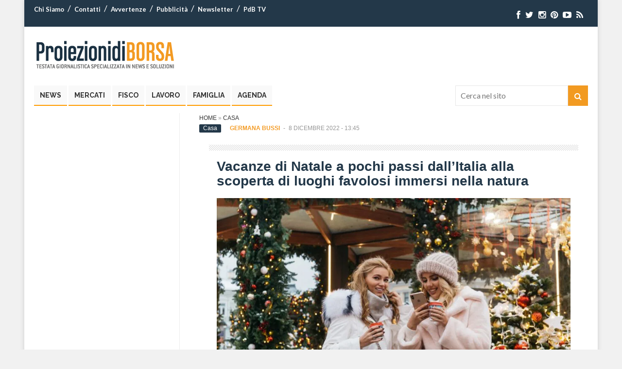

--- FILE ---
content_type: text/html; charset=UTF-8
request_url: https://www.proiezionidiborsa.it/vacanze-di-natale-a-pochi-passi-dallitalia-alla-scoperta-di-luoghi-favolosi-immersi-nella-natura/
body_size: 16313
content:

<!DOCTYPE html>
<html lang="it-IT" prefix="og: http://ogp.me/ns#">
<head>
<meta charset="UTF-8" />
<meta name="viewport" content="width=device-width, initial-scale=1.0">


<!-- Google Tag Manager -->
<script>(function(w,d,s,l,i){w[l]=w[l]||[];w[l].push({'gtm.start':
new Date().getTime(),event:'gtm.js'});var f=d.getElementsByTagName(s)[0],
j=d.createElement(s),dl=l!='dataLayer'?'&l='+l:'';j.async=true;j.src=
'https://www.googletagmanager.com/gtm.js?id='+i+dl;f.parentNode.insertBefore(j,f);
})(window,document,'script','dataLayer','GTM-54KNXPT');
	dataLayer.push({'conteggio': 0});
</script>
<!-- End Google Tag Manager -->
	
	
<script type='text/javascript' src='https://platform-api.sharethis.com/js/sharethis.js#property=6294de3ec766c4001950f997&product=sop' async='async'></script>


<link rel="profile" href="http://gmpg.org/xfn/11" />
<link rel="pingback" href="https://www.proiezionidiborsa.it/xmlrpc.php" />
<link rel="preload" href="https://www.proiezionidiborsa.it/wp-content/themes/pdb/css/font-awesome/fonts/fontawesome-webfont.woff?v=4.0.3" as="font" crossorigin="anonymous">

<!--[if lt IE 9]>
<script src="https://www.proiezionidiborsa.it/wp-content/themes/pdb/js/html5.js" type="text/javascript"></script>
<![endif]-->

<meta name='robots' content='index, follow, max-image-preview:large, max-snippet:-1, max-video-preview:-1' />

	<!-- This site is optimized with the Yoast SEO Premium plugin v21.4 (Yoast SEO v21.4) - https://yoast.com/wordpress/plugins/seo/ -->
	<title>Vacanze di Natale a pochi passi dall’Italia alla scoperta di luoghi favolosi immersi nella natura | Proiezioni di Borsa</title>
	<meta name="description" content="Nelle vacanze natalizie in molti andranno alla scoperta dell’Italia o dei suoi dintorni. Tra questi meritano la Svizzera e le sue piccole ma famose città" />
	<link rel="canonical" href="https://www.proiezionidiborsa.it/vacanze-di-natale-a-pochi-passi-dallitalia-alla-scoperta-di-luoghi-favolosi-immersi-nella-natura/" />
	<meta property="og:locale" content="it_IT" />
	<meta property="og:type" content="article" />
	<meta property="og:title" content="Vacanze di Natale a pochi passi dall’Italia alla scoperta di luoghi favolosi immersi nella natura" />
	<meta property="og:description" content="Nelle vacanze natalizie in molti andranno alla scoperta dell’Italia o dei suoi dintorni. Tra questi meritano la Svizzera e le sue piccole ma famose città" />
	<meta property="og:url" content="https://www.proiezionidiborsa.it/vacanze-di-natale-a-pochi-passi-dallitalia-alla-scoperta-di-luoghi-favolosi-immersi-nella-natura/" />
	<meta property="og:site_name" content="Proiezioni di Borsa" />
	<meta property="article:publisher" content="https://www.facebook.com/proiezionidiborsa" />
	<meta property="article:published_time" content="2022-12-08T12:45:03+00:00" />
	<meta property="article:modified_time" content="2022-12-08T10:41:43+00:00" />
	<meta property="og:image" content="https://ew3pozqeo6o.exactdn.com/wp-content/uploads/2022/12/vacanze-natalizie.jpg?strip=all&lossy=1&webp=92&ssl=1" />
	<meta property="og:image:width" content="1200" />
	<meta property="og:image:height" content="720" />
	<meta property="og:image:type" content="image/jpeg" />
	<meta name="author" content="Germana Bussi" />
	<meta name="twitter:card" content="summary_large_image" />
	<meta name="twitter:creator" content="@proiezionidb" />
	<meta name="twitter:site" content="@proiezionidb" />
	<!-- / Yoast SEO Premium plugin. -->


<link rel='dns-prefetch' href='//egvkyw77szc.exactdn.com' />
<link rel='preconnect' href='//egvkyw77szc.exactdn.com' />
<link rel='stylesheet' id='wp-block-library-css' href='https://www.proiezionidiborsa.it/wp-includes/css/dist/block-library/style.min.css' type='text/css' media='all' />
<link rel='stylesheet' id='mpp_gutenberg-css' href='https://www.proiezionidiborsa.it/wp-content/plugins/metronet-profile-picture/dist/blocks.style.build.css' type='text/css' media='all' />
<style id='classic-theme-styles-inline-css' type='text/css'>
/*! This file is auto-generated */
.wp-block-button__link{color:#fff;background-color:#32373c;border-radius:9999px;box-shadow:none;text-decoration:none;padding:calc(.667em + 2px) calc(1.333em + 2px);font-size:1.125em}.wp-block-file__button{background:#32373c;color:#fff;text-decoration:none}
</style>
<style id='global-styles-inline-css' type='text/css'>
body{--wp--preset--color--black: #000000;--wp--preset--color--cyan-bluish-gray: #abb8c3;--wp--preset--color--white: #ffffff;--wp--preset--color--pale-pink: #f78da7;--wp--preset--color--vivid-red: #cf2e2e;--wp--preset--color--luminous-vivid-orange: #ff6900;--wp--preset--color--luminous-vivid-amber: #fcb900;--wp--preset--color--light-green-cyan: #7bdcb5;--wp--preset--color--vivid-green-cyan: #00d084;--wp--preset--color--pale-cyan-blue: #8ed1fc;--wp--preset--color--vivid-cyan-blue: #0693e3;--wp--preset--color--vivid-purple: #9b51e0;--wp--preset--gradient--vivid-cyan-blue-to-vivid-purple: linear-gradient(135deg,rgba(6,147,227,1) 0%,rgb(155,81,224) 100%);--wp--preset--gradient--light-green-cyan-to-vivid-green-cyan: linear-gradient(135deg,rgb(122,220,180) 0%,rgb(0,208,130) 100%);--wp--preset--gradient--luminous-vivid-amber-to-luminous-vivid-orange: linear-gradient(135deg,rgba(252,185,0,1) 0%,rgba(255,105,0,1) 100%);--wp--preset--gradient--luminous-vivid-orange-to-vivid-red: linear-gradient(135deg,rgba(255,105,0,1) 0%,rgb(207,46,46) 100%);--wp--preset--gradient--very-light-gray-to-cyan-bluish-gray: linear-gradient(135deg,rgb(238,238,238) 0%,rgb(169,184,195) 100%);--wp--preset--gradient--cool-to-warm-spectrum: linear-gradient(135deg,rgb(74,234,220) 0%,rgb(151,120,209) 20%,rgb(207,42,186) 40%,rgb(238,44,130) 60%,rgb(251,105,98) 80%,rgb(254,248,76) 100%);--wp--preset--gradient--blush-light-purple: linear-gradient(135deg,rgb(255,206,236) 0%,rgb(152,150,240) 100%);--wp--preset--gradient--blush-bordeaux: linear-gradient(135deg,rgb(254,205,165) 0%,rgb(254,45,45) 50%,rgb(107,0,62) 100%);--wp--preset--gradient--luminous-dusk: linear-gradient(135deg,rgb(255,203,112) 0%,rgb(199,81,192) 50%,rgb(65,88,208) 100%);--wp--preset--gradient--pale-ocean: linear-gradient(135deg,rgb(255,245,203) 0%,rgb(182,227,212) 50%,rgb(51,167,181) 100%);--wp--preset--gradient--electric-grass: linear-gradient(135deg,rgb(202,248,128) 0%,rgb(113,206,126) 100%);--wp--preset--gradient--midnight: linear-gradient(135deg,rgb(2,3,129) 0%,rgb(40,116,252) 100%);--wp--preset--font-size--small: 13px;--wp--preset--font-size--medium: 20px;--wp--preset--font-size--large: 36px;--wp--preset--font-size--x-large: 42px;--wp--preset--spacing--20: 0.44rem;--wp--preset--spacing--30: 0.67rem;--wp--preset--spacing--40: 1rem;--wp--preset--spacing--50: 1.5rem;--wp--preset--spacing--60: 2.25rem;--wp--preset--spacing--70: 3.38rem;--wp--preset--spacing--80: 5.06rem;--wp--preset--shadow--natural: 6px 6px 9px rgba(0, 0, 0, 0.2);--wp--preset--shadow--deep: 12px 12px 50px rgba(0, 0, 0, 0.4);--wp--preset--shadow--sharp: 6px 6px 0px rgba(0, 0, 0, 0.2);--wp--preset--shadow--outlined: 6px 6px 0px -3px rgba(255, 255, 255, 1), 6px 6px rgba(0, 0, 0, 1);--wp--preset--shadow--crisp: 6px 6px 0px rgba(0, 0, 0, 1);}:where(.is-layout-flex){gap: 0.5em;}:where(.is-layout-grid){gap: 0.5em;}body .is-layout-flow > .alignleft{float: left;margin-inline-start: 0;margin-inline-end: 2em;}body .is-layout-flow > .alignright{float: right;margin-inline-start: 2em;margin-inline-end: 0;}body .is-layout-flow > .aligncenter{margin-left: auto !important;margin-right: auto !important;}body .is-layout-constrained > .alignleft{float: left;margin-inline-start: 0;margin-inline-end: 2em;}body .is-layout-constrained > .alignright{float: right;margin-inline-start: 2em;margin-inline-end: 0;}body .is-layout-constrained > .aligncenter{margin-left: auto !important;margin-right: auto !important;}body .is-layout-constrained > :where(:not(.alignleft):not(.alignright):not(.alignfull)){max-width: var(--wp--style--global--content-size);margin-left: auto !important;margin-right: auto !important;}body .is-layout-constrained > .alignwide{max-width: var(--wp--style--global--wide-size);}body .is-layout-flex{display: flex;}body .is-layout-flex{flex-wrap: wrap;align-items: center;}body .is-layout-flex > *{margin: 0;}body .is-layout-grid{display: grid;}body .is-layout-grid > *{margin: 0;}:where(.wp-block-columns.is-layout-flex){gap: 2em;}:where(.wp-block-columns.is-layout-grid){gap: 2em;}:where(.wp-block-post-template.is-layout-flex){gap: 1.25em;}:where(.wp-block-post-template.is-layout-grid){gap: 1.25em;}.has-black-color{color: var(--wp--preset--color--black) !important;}.has-cyan-bluish-gray-color{color: var(--wp--preset--color--cyan-bluish-gray) !important;}.has-white-color{color: var(--wp--preset--color--white) !important;}.has-pale-pink-color{color: var(--wp--preset--color--pale-pink) !important;}.has-vivid-red-color{color: var(--wp--preset--color--vivid-red) !important;}.has-luminous-vivid-orange-color{color: var(--wp--preset--color--luminous-vivid-orange) !important;}.has-luminous-vivid-amber-color{color: var(--wp--preset--color--luminous-vivid-amber) !important;}.has-light-green-cyan-color{color: var(--wp--preset--color--light-green-cyan) !important;}.has-vivid-green-cyan-color{color: var(--wp--preset--color--vivid-green-cyan) !important;}.has-pale-cyan-blue-color{color: var(--wp--preset--color--pale-cyan-blue) !important;}.has-vivid-cyan-blue-color{color: var(--wp--preset--color--vivid-cyan-blue) !important;}.has-vivid-purple-color{color: var(--wp--preset--color--vivid-purple) !important;}.has-black-background-color{background-color: var(--wp--preset--color--black) !important;}.has-cyan-bluish-gray-background-color{background-color: var(--wp--preset--color--cyan-bluish-gray) !important;}.has-white-background-color{background-color: var(--wp--preset--color--white) !important;}.has-pale-pink-background-color{background-color: var(--wp--preset--color--pale-pink) !important;}.has-vivid-red-background-color{background-color: var(--wp--preset--color--vivid-red) !important;}.has-luminous-vivid-orange-background-color{background-color: var(--wp--preset--color--luminous-vivid-orange) !important;}.has-luminous-vivid-amber-background-color{background-color: var(--wp--preset--color--luminous-vivid-amber) !important;}.has-light-green-cyan-background-color{background-color: var(--wp--preset--color--light-green-cyan) !important;}.has-vivid-green-cyan-background-color{background-color: var(--wp--preset--color--vivid-green-cyan) !important;}.has-pale-cyan-blue-background-color{background-color: var(--wp--preset--color--pale-cyan-blue) !important;}.has-vivid-cyan-blue-background-color{background-color: var(--wp--preset--color--vivid-cyan-blue) !important;}.has-vivid-purple-background-color{background-color: var(--wp--preset--color--vivid-purple) !important;}.has-black-border-color{border-color: var(--wp--preset--color--black) !important;}.has-cyan-bluish-gray-border-color{border-color: var(--wp--preset--color--cyan-bluish-gray) !important;}.has-white-border-color{border-color: var(--wp--preset--color--white) !important;}.has-pale-pink-border-color{border-color: var(--wp--preset--color--pale-pink) !important;}.has-vivid-red-border-color{border-color: var(--wp--preset--color--vivid-red) !important;}.has-luminous-vivid-orange-border-color{border-color: var(--wp--preset--color--luminous-vivid-orange) !important;}.has-luminous-vivid-amber-border-color{border-color: var(--wp--preset--color--luminous-vivid-amber) !important;}.has-light-green-cyan-border-color{border-color: var(--wp--preset--color--light-green-cyan) !important;}.has-vivid-green-cyan-border-color{border-color: var(--wp--preset--color--vivid-green-cyan) !important;}.has-pale-cyan-blue-border-color{border-color: var(--wp--preset--color--pale-cyan-blue) !important;}.has-vivid-cyan-blue-border-color{border-color: var(--wp--preset--color--vivid-cyan-blue) !important;}.has-vivid-purple-border-color{border-color: var(--wp--preset--color--vivid-purple) !important;}.has-vivid-cyan-blue-to-vivid-purple-gradient-background{background: var(--wp--preset--gradient--vivid-cyan-blue-to-vivid-purple) !important;}.has-light-green-cyan-to-vivid-green-cyan-gradient-background{background: var(--wp--preset--gradient--light-green-cyan-to-vivid-green-cyan) !important;}.has-luminous-vivid-amber-to-luminous-vivid-orange-gradient-background{background: var(--wp--preset--gradient--luminous-vivid-amber-to-luminous-vivid-orange) !important;}.has-luminous-vivid-orange-to-vivid-red-gradient-background{background: var(--wp--preset--gradient--luminous-vivid-orange-to-vivid-red) !important;}.has-very-light-gray-to-cyan-bluish-gray-gradient-background{background: var(--wp--preset--gradient--very-light-gray-to-cyan-bluish-gray) !important;}.has-cool-to-warm-spectrum-gradient-background{background: var(--wp--preset--gradient--cool-to-warm-spectrum) !important;}.has-blush-light-purple-gradient-background{background: var(--wp--preset--gradient--blush-light-purple) !important;}.has-blush-bordeaux-gradient-background{background: var(--wp--preset--gradient--blush-bordeaux) !important;}.has-luminous-dusk-gradient-background{background: var(--wp--preset--gradient--luminous-dusk) !important;}.has-pale-ocean-gradient-background{background: var(--wp--preset--gradient--pale-ocean) !important;}.has-electric-grass-gradient-background{background: var(--wp--preset--gradient--electric-grass) !important;}.has-midnight-gradient-background{background: var(--wp--preset--gradient--midnight) !important;}.has-small-font-size{font-size: var(--wp--preset--font-size--small) !important;}.has-medium-font-size{font-size: var(--wp--preset--font-size--medium) !important;}.has-large-font-size{font-size: var(--wp--preset--font-size--large) !important;}.has-x-large-font-size{font-size: var(--wp--preset--font-size--x-large) !important;}
.wp-block-navigation a:where(:not(.wp-element-button)){color: inherit;}
:where(.wp-block-post-template.is-layout-flex){gap: 1.25em;}:where(.wp-block-post-template.is-layout-grid){gap: 1.25em;}
:where(.wp-block-columns.is-layout-flex){gap: 2em;}:where(.wp-block-columns.is-layout-grid){gap: 2em;}
.wp-block-pullquote{font-size: 1.5em;line-height: 1.6;}
</style>
<link rel='stylesheet' id='contact-form-7-css' href='https://www.proiezionidiborsa.it/wp-content/plugins/contact-form-7/includes/css/styles.css' type='text/css' media='all' />
<link rel='stylesheet' id='mailup-css' href='https://www.proiezionidiborsa.it/wp-content/plugins/mailup-email-and-newsletter-subscription-form/public/css/mailup-public.css' type='text/css' media='all' />
<link rel='stylesheet' id='wp-show-posts-css' href='https://www.proiezionidiborsa.it/wp-content/plugins/wp-show-posts/css/wp-show-posts-min.css' type='text/css' media='all' />
<link rel='stylesheet' id='wt-style-css' href='https://www.proiezionidiborsa.it/wp-content/themes/pdbchild/style.css' type='text/css' media='all' />
<link rel='stylesheet' id='wt-font-awesome-css' href='https://www.proiezionidiborsa.it/wp-content/themes/pdb/css/font-awesome/css/font-awesome.min.css' type='text/css' media='all' />
<link rel='stylesheet' id='wp-pagenavi-css' href='https://www.proiezionidiborsa.it/wp-content/plugins/wp-pagenavi/pagenavi-css.css' type='text/css' media='all' />
<script type='text/javascript' src='https://www.proiezionidiborsa.it/wp-includes/js/jquery/jquery.min.js' id='jquery-core-js'></script>
<script type='text/javascript' src='https://www.proiezionidiborsa.it/wp-includes/js/jquery/jquery-migrate.min.js' id='jquery-migrate-js'></script>
<script type='text/javascript' src='https://www.proiezionidiborsa.it/wp-content/plugins/mailup-email-and-newsletter-subscription-form/admin/js/jquery.validate.min.js' id='mailup_validate-js'></script>
<script type='text/javascript' src='https://www.proiezionidiborsa.it/wp-content/plugins/mailup-email-and-newsletter-subscription-form/admin/js/localization/messages_it.js' id='mailup_validate_loc_it-js'></script>
<script type='text/javascript' id='mailup-js-extra'>
/* <![CDATA[ */
var mailup_params = {"ajax_url":"https:\/\/www.proiezionidiborsa.it\/wp-admin\/admin-ajax.php","ajaxNonce":"bce02703d8"};
/* ]]> */
</script>
<script type='text/javascript' src='https://www.proiezionidiborsa.it/wp-content/plugins/mailup-email-and-newsletter-subscription-form/public/js/mailup-public.js' id='mailup-js'></script>
<link rel="https://api.w.org/" href="https://www.proiezionidiborsa.it/wp-json/" /><link rel="alternate" type="application/json" href="https://www.proiezionidiborsa.it/wp-json/wp/v2/posts/337463" /><link rel="EditURI" type="application/rsd+xml" title="RSD" href="https://www.proiezionidiborsa.it/xmlrpc.php?rsd" />
<link rel='shortlink' href='https://www.proiezionidiborsa.it/?p=337463' />
<link rel="alternate" type="application/json+oembed" href="https://www.proiezionidiborsa.it/wp-json/oembed/1.0/embed?url=https%3A%2F%2Fwww.proiezionidiborsa.it%2Fvacanze-di-natale-a-pochi-passi-dallitalia-alla-scoperta-di-luoghi-favolosi-immersi-nella-natura%2F" />
<link rel="alternate" type="text/xml+oembed" href="https://www.proiezionidiborsa.it/wp-json/oembed/1.0/embed?url=https%3A%2F%2Fwww.proiezionidiborsa.it%2Fvacanze-di-natale-a-pochi-passi-dallitalia-alla-scoperta-di-luoghi-favolosi-immersi-nella-natura%2F&#038;format=xml" />
<!-- Generated by Jetpack Social -->
<meta property="og:title" content="Vacanze di Natale a pochi passi dall’Italia alla scoperta di luoghi favolosi immersi nella natura">
<meta property="og:url" content="https://www.proiezionidiborsa.it/vacanze-di-natale-a-pochi-passi-dallitalia-alla-scoperta-di-luoghi-favolosi-immersi-nella-natura/">
<meta property="og:description" content="Nelle vacanze natalizie in molti andranno alla scoperta dell’Italia o dei suoi dintorni. Tra questi meritano la Svizzera e le sue piccole ma famose città ricche di storia e con illustri estimatori…">
<meta property="og:image" content="https://egvkyw77szc.exactdn.com/wp-content/uploads/2022/12/vacanze-natalizie.jpg?strip=all&amp;lossy=1&amp;webp=80&amp;resize=1200%2C720&amp;ssl=1">
<meta property="og:image:width" content="1200">
<meta property="og:image:height" content="720">
<meta name="twitter:image" content="https://egvkyw77szc.exactdn.com/wp-content/uploads/2022/12/vacanze-natalizie.jpg?strip=all&amp;lossy=1&amp;webp=80&amp;resize=1200%2C720&amp;ssl=1">
<meta name="twitter:card" content="summary_large_image">
<!-- / Jetpack Social -->
<style id="mystickymenu" type="text/css">#mysticky-nav { width:100%; position: static; }#mysticky-nav.wrapfixed { position:fixed; left: 0px; margin-top:0px;  z-index: 99990; -webkit-transition: 0.3s; -moz-transition: 0.3s; -o-transition: 0.3s; transition: 0.3s; -ms-filter:"progid:DXImageTransform.Microsoft.Alpha(Opacity=90)"; filter: alpha(opacity=90); opacity:0.9; background-color: #ffffff;}#mysticky-nav.wrapfixed .myfixed{ background-color: #ffffff; position: relative;top: auto;left: auto;right: auto;}#mysticky-nav .myfixed { margin:0 auto; float:none; border:0px; background:none; max-width:100%; }</style>			<style type="text/css">
																															</style>
			        <script type="text/javascript">
        jQuery(document).ready(function($) {
            $('#wpd-bubble').off('click').on('click', function(e) {
                e.preventDefault();
                // Inserisco il secondo frammento di codice qui
                let d = $('#comments');
                if (d.length) {
                    $('html, body').scrollTop(d.offset().top);
                }
            });
        });
    </script>
    <link rel="shortcut icon" href="https://www.proiezionidiborsa.it/wp-content/uploads/2014/09/favicon.ico" />	
<link rel="apple-touch-icon" href="https://www.proiezionidiborsa.it/wp-content/uploads/2018/12/apple-touch-icon.png" />	

<!-- Schema & Structured Data For WP v1.21.1 - -->
<script type="application/ld+json" class="saswp-schema-markup-output">
[{"@context":"https://schema.org/","@graph":[{"@type":"Organization","@id":"https://www.proiezionidiborsa.it#Organization","name":"ProiezionidiBorsa","url":"https://www.proiezionidiborsa.it","sameAs":["https://www.facebook.com/proiezionidiborsa?fref=ts","https://twitter.com/proiezionidb","https://www.instagram.com/proiezionidiborsa/","https://it.pinterest.com/proiezionidiborsa/","https://it.linkedin.com/in/proiezionidiborsa-hld-628a0833","https://www.youtube.com/user/proiezionidiborsa"],"logo":{"@type":"ImageObject","url":"https://www.proiezionidiborsa.it/wp-content/uploads/2019/05/pdb-logo-schema-2019.png","width":"600","height":"60"},"contactPoint":{"@type":"ContactPoint","contactType":"customer support","telephone":"+39 0974 195","url":"https://www.proiezionidiborsa.it/contatti"}},{"@type":"WebSite","@id":"https://www.proiezionidiborsa.it#website","headline":"Proiezioni di Borsa","name":"Proiezioni di Borsa","description":"","url":"https://www.proiezionidiborsa.it","potentialAction":{"@type":"SearchAction","target":"https://www.proiezionidiborsa.it?s={search_term_string}","query-input":"required name=search_term_string"},"publisher":{"@id":"https://www.proiezionidiborsa.it#Organization"}},{"@context":"https://schema.org/","@type":"WebPage","@id":"https://www.proiezionidiborsa.it/vacanze-di-natale-a-pochi-passi-dallitalia-alla-scoperta-di-luoghi-favolosi-immersi-nella-natura/#webpage","name":"Vacanze di Natale a pochi passi dall’Italia alla scoperta di luoghi favolosi immersi nella natura","url":"https://www.proiezionidiborsa.it/vacanze-di-natale-a-pochi-passi-dallitalia-alla-scoperta-di-luoghi-favolosi-immersi-nella-natura/","lastReviewed":"2022-12-08T11:41:43+01:00","dateCreated":"2022-12-08T13:45:03+01:00","inLanguage":"it-IT","description":"Nelle vacanze natalizie in molti andranno alla scoperta dell’Italia o dei suoi dintorni. Tra questi meritano la Svizzera e le sue piccole ma famose città ricche di storia e con","reviewedBy":{"@type":"Organization","name":"ProiezionidiBorsa","url":"https://www.proiezionidiborsa.it","logo":{"@type":"ImageObject","url":"https://www.proiezionidiborsa.it/wp-content/uploads/2019/05/pdb-logo-schema-2019.png","width":"600","height":"60"}},"primaryImageOfPage":{"@id":"https://www.proiezionidiborsa.it/vacanze-di-natale-a-pochi-passi-dallitalia-alla-scoperta-di-luoghi-favolosi-immersi-nella-natura/#primaryimage"},"mainContentOfPage":[[{"@context":"https://schema.org/","@type":"SiteNavigationElement","@id":"https://www.proiezionidiborsa.it#Main","name":"News","url":"https://www.proiezionidiborsa.it/category/news/"},{"@context":"https://schema.org/","@type":"SiteNavigationElement","@id":"https://www.proiezionidiborsa.it#Main","name":"Mercati","url":"https://www.proiezionidiborsa.it/category/mercati/"},{"@context":"https://schema.org/","@type":"SiteNavigationElement","@id":"https://www.proiezionidiborsa.it#Main","name":"Fisco","url":"https://www.proiezionidiborsa.it/category/fisco/"},{"@context":"https://schema.org/","@type":"SiteNavigationElement","@id":"https://www.proiezionidiborsa.it#Main","name":"Lavoro","url":"https://www.proiezionidiborsa.it/category/lavoro/"},{"@context":"https://schema.org/","@type":"SiteNavigationElement","@id":"https://www.proiezionidiborsa.it#Main","name":"Famiglia","url":"/category/esigenze-familiari/"},{"@context":"https://schema.org/","@type":"SiteNavigationElement","@id":"https://www.proiezionidiborsa.it#Main","name":"Agenda","url":"https://www.proiezionidiborsa.it/calendario/"}]],"isPartOf":{"@id":"https://www.proiezionidiborsa.it#website"},"breadcrumb":{"@id":"https://www.proiezionidiborsa.it/vacanze-di-natale-a-pochi-passi-dallitalia-alla-scoperta-di-luoghi-favolosi-immersi-nella-natura/#breadcrumb"}},{"@type":"BreadcrumbList","@id":"https://www.proiezionidiborsa.it/vacanze-di-natale-a-pochi-passi-dallitalia-alla-scoperta-di-luoghi-favolosi-immersi-nella-natura/#breadcrumb","itemListElement":[{"@type":"ListItem","position":1,"item":{"@id":"https://www.proiezionidiborsa.it","name":"Proiezioni di Borsa"}},{"@type":"ListItem","position":2,"item":{"@id":"https://www.proiezionidiborsa.it/category/casa/","name":"Casa"}},{"@type":"ListItem","position":3,"item":{"@id":"https://www.proiezionidiborsa.it/vacanze-di-natale-a-pochi-passi-dallitalia-alla-scoperta-di-luoghi-favolosi-immersi-nella-natura/","name":"Vacanze di Natale a pochi passi dall’Italia alla scoperta di luoghi favolosi immersi nella natura"}}]},{"@type":"NewsArticle","@id":"https://www.proiezionidiborsa.it/vacanze-di-natale-a-pochi-passi-dallitalia-alla-scoperta-di-luoghi-favolosi-immersi-nella-natura/#newsarticle","url":"https://www.proiezionidiborsa.it/vacanze-di-natale-a-pochi-passi-dallitalia-alla-scoperta-di-luoghi-favolosi-immersi-nella-natura/","headline":"Vacanze di Natale a pochi passi dall’Italia alla scoperta di luoghi favolosi immersi nella natura","mainEntityOfPage":"https://www.proiezionidiborsa.it/vacanze-di-natale-a-pochi-passi-dallitalia-alla-scoperta-di-luoghi-favolosi-immersi-nella-natura/#webpage","datePublished":"2022-12-08T13:45:03+01:00","dateModified":"2022-12-08T11:41:43+01:00","description":"Nelle vacanze natalizie in molti andranno alla scoperta dell’Italia o dei suoi dintorni. Tra questi meritano la Svizzera e le sue piccole ma famose città ricche di storia e con","articleSection":"Casa","articleBody":"Nelle vacanze natalizie in molti andranno alla scoperta dell’Italia o dei suoi dintorni. Tra questi meritano la Svizzera e le sue piccole ma famose città ricche di storia e con illustri estimatori.    Il mese di dicembre è arrivato e il Natale porta con sé giorni di serenità e di vacanza per quasi tutte le persone. Per trascorrere le festività in modo alternativo si potrebbe decidere di viaggiare alla scoperta di posti più o meno lontani. A seconda del proprio budget, infatti, si potranno scegliere diverse tipologie di meta. Da un lato, in Italia tra le città più gettonate troviamo Bormio, ma anche Perugia e Trento. Per chi, al contrario, predilige l’Europa la meravigliosa Berlino e altre capitali saranno una interessante scoperta.    Rimanendo vicino all’Italia ma spostandosi in Svizzera, ci sarà la possibilità di scoprire centinaia di città favolose. Tra queste la piccola Corsier-sur-Vevey famosa per essere stata scelta dal famoso attore Charlie Chaplin e da altre celebrità come luogo di residenza.     Corsier-sur-Vevey, Svizzera-wikipedia.it  Vacanze di Natale a pochi passi dall’Italia tra montagne e laghi favolosi  Corsier-sur-Vevey è una città svizzera che si trova, precisamente, nel cantone di Vaud. Una piccola città molto famosa, come si scriveva, per essere stata scelta come luogo di riposo da moltissimi personaggi noti. La cittadina si visterà molto velocemente facendo particolare attenzione alla chiesa di San Maurizio risalente all’inizio del 1400. Un vero gioiellino troppo spesso sottovalutato.    Tra le attrazioni maggiori, però, spicca il Chaplin’s World, un museo dedicato al famoso attore Charlie Chaplin. La sede del museo è la casa in cui l’attore visse gli ultimi anni della sua vita. Oggi è possibile farsi una panoramica della vita e della carriera di Chaplin tra cimeli, strumenti musicali, fotografie e tanto altro. Si andrà alla scoperta dell’infanzia dell’attore attraverso ricordi e oggetti personali. I più interessati al mondo del cinema, poi, potranno perdersi all’interno delle stanze dove si troverà una riproduzione dei classici studi hollywoodiani. Immergersi all’interno dei film muti in un viaggio nella filmografia passata. “Tempi Moderni” sarà solamente uno dei film che verranno ricordati all’interno del museo. Ci si potrà, poi, immergere anche nella natura del parco che circonda la villa.  Montreaux  A pochi minuti da Corsier, poi, si potrà andare alla scoperta di Montreaux che sorge sul Lago Lemano. Una città famosa per il Jazz Festival che dalla fine degli anni ’60 allieta questo luogo. Una città famosa anche per via della scelta fatta dal frontman dei Queen che decise di trasferirsi proprio qui.     Statua di Freddie Mercury a Montreaux, Svizzera-proiezionidiborsa.it    A Montreaux, poi, ci si potrà rilassare facendo una passeggiata e osservando il meraviglioso panorama. Il lago, infatti, oltre ad essere circondato dalle Alpi offre la vista di castelli e ville da sogno. Oltre a questo, poi, una visita la merita anche la parte storica della città con la sua antica chiesa. Da non perdere, poi, anche il castello di Chillon risalente al XII secolo e, ovviamente la statua di Freddy Mercury. Quindi, potremmo scegliere di trascorrere le vacanze di Natale a pochi passi dall’Italia semplicemente superando il confine.","keywords":"","name":"Vacanze di Natale a pochi passi dall’Italia alla scoperta di luoghi favolosi immersi nella natura","thumbnailUrl":"https://egvkyw77szc.exactdn.com/wp-content/uploads/2022/12/vacanze-natalizie.jpg?strip=all&amp;lossy=1&amp;webp=80&amp;resize=150%2C150&amp;ssl=1","wordCount":"494","timeRequired":"PT2M11S","mainEntity":{"@type":"WebPage","@id":"https://www.proiezionidiborsa.it/vacanze-di-natale-a-pochi-passi-dallitalia-alla-scoperta-di-luoghi-favolosi-immersi-nella-natura/"},"author":{"@type":"Person","name":"Germana Bussi","description":"Nata a Saluzzo, Laurea in Giurisprudenza all’Università degli Studi di Torino e diplomata alla Scuola di Specializzazione per le Professioni Legali di Torino. Tra gli altri interessi letteratura, filosofia, moda, viaggi e arte. Per Proiezioni di Borsa scrive articoli per le categorie di Cucina, Casa e Giardino, Cultura e Società, Moda e Beauty, Viaggi e Turismo.","url":"https://www.proiezionidiborsa.it/author/germana-bussi/","sameAs":[],"image":{"@type":"ImageObject","url":"https://egvkyw77szc.exactdn.com/wp-content/uploads/2022/10/germana-bussi.jpg?strip=all&lossy=1&webp=80&resize=96%2C96&ssl=1","height":96,"width":96}},"editor":{"@type":"Person","name":"Germana Bussi","description":"Nata a Saluzzo, Laurea in Giurisprudenza all’Università degli Studi di Torino e diplomata alla Scuola di Specializzazione per le Professioni Legali di Torino. Tra gli altri interessi letteratura, filosofia, moda, viaggi e arte. Per Proiezioni di Borsa scrive articoli per le categorie di Cucina, Casa e Giardino, Cultura e Società, Moda e Beauty, Viaggi e Turismo.","url":"https://www.proiezionidiborsa.it/author/germana-bussi/","sameAs":[],"image":{"@type":"ImageObject","url":"https://egvkyw77szc.exactdn.com/wp-content/uploads/2022/10/germana-bussi.jpg?strip=all&lossy=1&webp=80&resize=96%2C96&ssl=1","height":96,"width":96}},"publisher":{"@id":"https://www.proiezionidiborsa.it#Organization"},"comment":null,"speakable":{"@type":"SpeakableSpecification","xpath":["/html/head/title","/html/head/meta[@name='description']/@content"]},"image":[{"@type":"ImageObject","@id":"https://www.proiezionidiborsa.it/vacanze-di-natale-a-pochi-passi-dallitalia-alla-scoperta-di-luoghi-favolosi-immersi-nella-natura/#primaryimage","url":"https://egvkyw77szc.exactdn.com/wp-content/uploads/2022/12/vacanze-natalizie.jpg?strip=all&#038;lossy=1&#038;webp=80&#038;ssl=1","width":"1200","height":"720","caption":"vacanze natalizie"},{"@type":"ImageObject","url":"https://www.proiezionidiborsa.it/wp-content/uploads/2022/12/Corsier-sur-Vevey-Svizzera.jpg","width":1200,"height":720,"caption":"Corsier-sur-Vevey, Svizzera"},{"@type":"ImageObject","url":"https://www.proiezionidiborsa.it/wp-content/uploads/2022/12/Statua-di-Freddie-Mercury-a-Montreaux-Svizzera.jpg","width":1200,"height":720,"caption":"Statua di Freddie Mercury a Montreaux, Svizzera"}],"isPartOf":{"@id":"https://www.proiezionidiborsa.it/vacanze-di-natale-a-pochi-passi-dallitalia-alla-scoperta-di-luoghi-favolosi-immersi-nella-natura/#webpage"}}]}]
</script>

<noscript><style>.lazyload[data-src]{display:none !important;}</style></noscript><style>.lazyload{background-image:none !important;}.lazyload:before{background-image:none !important;}</style><link rel="icon" href="https://egvkyw77szc.exactdn.com/wp-content/uploads/2022/10/cropped-cropped-pdb-fav-2022.jpg?strip=all&#038;lossy=1&#038;webp=80&#038;resize=32%2C32&#038;ssl=1" sizes="32x32" />
<link rel="icon" href="https://egvkyw77szc.exactdn.com/wp-content/uploads/2022/10/cropped-cropped-pdb-fav-2022.jpg?strip=all&#038;lossy=1&#038;webp=80&#038;resize=192%2C192&#038;ssl=1" sizes="192x192" />
<link rel="apple-touch-icon" href="https://egvkyw77szc.exactdn.com/wp-content/uploads/2022/10/cropped-cropped-pdb-fav-2022.jpg?strip=all&#038;lossy=1&#038;webp=80&#038;resize=180%2C180&#038;ssl=1" />
<meta name="msapplication-TileImage" content="https://egvkyw77szc.exactdn.com/wp-content/uploads/2022/10/cropped-cropped-pdb-fav-2022.jpg?strip=all&#038;lossy=1&#038;webp=80&#038;resize=270%2C270&#038;ssl=1" />

<link rel="dns-prefetch" 	href="//exmarketplace.com">
<link rel="dns-prefetch" 	href="//securepubads.g.doubleclick.net">
<link rel="preconnect" 		href="//cdn.exmarketplace.com">
<link rel="preconnect" 		href="//securepubads.g.doubleclick.net">

<script async src="https://securepubads.g.doubleclick.net/tag/js/gpt.js"></script>
<script async src="https://cdn.exmarketplace.com/bidder/proiezionidiborsa/proiezionidiborsa.dfp.min.js"></script>
<link rel="stylesheet" href="https://cdn.exmarketplace.com/bidder/proiezionidiborsa/proiezionidiborsa_style.css" />

<style>
@media screen and (max-width:760px){
    .slickWindow.animated.bottomLeft.slideBottom,.slickWindow.animated.bottomRight.slideBottom{
        bottom:65px
    }
}


.pesudo-masthead-ads {display: none;}
	@media screen and (max-width: 480px) {
	.pesudo-masthead-ads {
		display: block;
		width: 100%;
		text-align: center;
	}
}

#ez-toc-container {width: 95% !important;}

</style><style>
    #CybotCookiebotDialogBodyButtonDecline{
        display: none !important;
    }

    #CybotCookiebotDialogPoweredbyCybot{
        display: none !important;
    }
    #CybotCookiebotDialogPoweredByText{
        display: none !important;
    }

    @media screen and (max-width: 1280px) {
                #CybotCookiebotBannerCloseButtonE2E{
                        display: none !important;
                }
    }
    
        
    @media screen and (min-width: 1280px) {
        
        
                #CybotCookiebotDialog.CybotEdge .CybotCookiebotDialogContentWrapper {
                        flex-direction: column !important;
                        margin: 0 auto;
                        max-width: 1600px;
                        position: relative;
                }
                    

                #CybotCookiebotDialog.CybotEdge.CybotCloseButtonEnabled #CybotCookiebotBannerCloseButtonE2E {
                    display: flex;
                    position: absolute;
                    top: 0;
                    right: 0;
                }

                #CybotCookiebotDialog.CybotEdge #CybotCookiebotDialogFooter {
                    padding: 0;
                    width: inherit !important;
                }

                #CybotCookiebotDialog.CybotEdge #CybotCookiebotDialogBodyButtons {
                    align-items: flex-end;
                    flex-direction: column-reverse;
                    max-width: 100% !important;
                }


                #CybotCookiebotDialog.CybotEdge #CybotCookiebotDialogFooter #CybotCookiebotDialogBodyButtonsWrapper {
                    flex: auto;
                    flex-direction: row !important;
                    margin-left: auto;
                }

    }


</style>
	 


 
<script>
window.addEventListener('CookiebotOnDialogDisplay', function (e) {
        console.log("CookiebotOnDialogDisplay");
        coso=document.querySelectorAll(".CybotCookiebotBannerCloseButton");
        coso.forEach( text => {
            text.innerHTML= "Continua senza accettare";
            } 
        );
}, false);
</script>
 
</head>

<body class="post-template-default single single-post postid-337463 single-format-standard">
	
	<div class="bodywrap">
	<header id="header">
							<div class="top main-color-bg">
					<div class="inner-wrap">
						<div class="top-menu">
							<ul id="menu-top" class="menu"><li id="menu-item-6813" class="menu-item menu-item-type-post_type menu-item-object-page menu-item-6813"><a title="Chi Siamo &#8211; ProiezionidiBorsa" href="https://www.proiezionidiborsa.it/chi-siamo/" data-wpel-link="internal" target="_self">Chi Siamo</a></li>
<li id="menu-item-117010" class="menu-item menu-item-type-post_type menu-item-object-page menu-item-117010"><a title="Contatti" href="https://www.proiezionidiborsa.it/contatti/" data-wpel-link="internal" target="_self">Contatti</a></li>
<li id="menu-item-6810" class="menu-item menu-item-type-post_type menu-item-object-page menu-item-6810"><a title="Avvertenze &#8211; ProiezionidiBorsa" rel="NOFOLLOW" href="https://www.proiezionidiborsa.it/avvertenze/" data-wpel-link="internal" target="_self">Avvertenze</a></li>
<li id="menu-item-144153" class="menu-item menu-item-type-custom menu-item-object-custom menu-item-144153"><a title="{titolo}" target="_blank" rel="noopener nofollow external noreferrer" href="https://fytur.com/" data-wpel-link="external">Pubblicità</a></li>
<li id="menu-item-376368" class="menu-item menu-item-type-custom menu-item-object-custom menu-item-376368"><a href="https://www.proiezionidiborsa.it/newsletter/" data-wpel-link="internal" target="_self">Newsletter</a></li>
<li id="menu-item-194536" class="menu-item menu-item-type-custom menu-item-object-custom menu-item-194536"><a target="_self" rel="NOFOLLOW" href="https://www.proiezionidiborsa.it/tv" data-wpel-link="internal">PdB TV</a></li>
</ul>						</div>
					<div class="social">	
<ul class="list">
<li><a href="https://www.facebook.com/proiezionidiborsa?fref=ts" target="_blank" class="fb" data-wpel-link="external" rel="nofollow external noopener noreferrer" title="{titolo}"><i class="fa fa-facebook"></i></a></li>
<li><a href="https://twitter.com/proiezionidb" target="_blank" class="twitter" data-wpel-link="external" rel="nofollow external noopener noreferrer" title="{titolo}"><i class="fa fa-twitter"></i></a></li>
<li><a href="https://www.instagram.com/proiezionidiborsa/" target="_blank" class="instagram" data-wpel-link="external" rel="nofollow external noopener noreferrer" title="{titolo}"><i class="fa fa-instagram"></i></a></li>
<li><a href="https://it.pinterest.com/proiezionidiborsa/" target="_blank" class="pinterest" data-wpel-link="external" rel="nofollow external noopener noreferrer" title="{titolo}"><i class="fa fa-pinterest"></i></a></li>
<li><a href="https://www.youtube.com/user/proiezionidiborsa" target="_blank" class="youtube" data-wpel-link="external" rel="nofollow external noopener noreferrer" title="{titolo}"><i class="fa fa-youtube-play"></i></a></li>
<li><a href="https://www.proiezionidiborsa.it/feed/" target="_self" class="rss" data-wpel-link="internal"><i class="fa fa-rss"></i></a></li>
</ul>
</div>
					</div>
				</div>
						
			<div class="logo-wrap clearfix">
				<div class="inner-wrap">
					<div class="logo">			
						<a href="https://www.proiezionidiborsa.it" title="Proiezioni di Borsa" data-wpel-link="internal" target="_self"><img src="[data-uri]" alt="Proiezioni di Borsa" width="300" height="88" data-src="https://egvkyw77szc.exactdn.com/wp-content/uploads/2021/logo-proiezionidiborsa.png?strip=all&lossy=1&webp=80&ssl=1" decoding="async" class="lazyload" data-eio-rwidth="300" data-eio-rheight="88"><noscript><img src="https://egvkyw77szc.exactdn.com/wp-content/uploads/2021/logo-proiezionidiborsa.png?strip=all&lossy=1&webp=80&ssl=1" alt="Proiezioni di Borsa" width="300" height="88" data-eio="l"></noscript></a>
			
					</div>	

					
<div style="overflow: hidden;" class="top-ads"><div class="gptslot" data-adunitid="0"></div></div>
					
 


					<div class="menu-section clearfix">
						<nav id="main-menu" class="clearfix">
							<ul id="menu-main" class="menu"><li id="menu-item-382019" class="menu-item menu-item-type-taxonomy menu-item-object-category menu-item-382019"><a href="https://www.proiezionidiborsa.it/category/news/" data-wpel-link="internal" target="_self">News</a></li>
<li id="menu-item-11512" class="menu-item menu-item-type-taxonomy menu-item-object-category menu-item-11512"><a title="Titoli azionari" href="https://www.proiezionidiborsa.it/category/mercati/" data-wpel-link="internal" target="_self">Mercati</a></li>
<li id="menu-item-116976" class="menu-item menu-item-type-taxonomy menu-item-object-category menu-item-116976"><a href="https://www.proiezionidiborsa.it/category/fisco/" data-wpel-link="internal" target="_self">Fisco</a></li>
<li id="menu-item-117035" class="menu-item menu-item-type-taxonomy menu-item-object-category menu-item-117035"><a href="https://www.proiezionidiborsa.it/category/lavoro/" data-wpel-link="internal" target="_self">Lavoro</a></li>
<li id="menu-item-382091" class="menu-item menu-item-type-custom menu-item-object-custom menu-item-382091"><a href="/category/esigenze-familiari/" data-wpel-link="internal" target="_self">Famiglia</a></li>
<li id="menu-item-336398" class="menu-item menu-item-type-custom menu-item-object-custom menu-item-336398"><a href="https://www.proiezionidiborsa.it/calendario/" data-wpel-link="internal" target="_self">Agenda</a></li>
</ul><!-- Start box di ricerca personalizzato -->
<div class="boxricerca">
<form method="get" id="searchform" action="https://www.proiezionidiborsa.it/">
<input type="text" class="searchfield" name="s" id="s" placeholder="Cerca nel sito">
<button class="search-submit button"><i class="fa fa-search"></i></button></form>
</div>
<!-- End box di ricerca personalizzato -->
						</nav>
					</div>
					
				</div>			
			</div>			
				<!-- Start box di ricerca mobile -->
<div class="boxricercamobile">
<form method="get" id="searchformobile" action="https://www.proiezionidiborsa.it/">
<input type="text" class="searchfield" name="s" id="smobile" placeholder="Cerca nel sito">
<button class="search-submit button"><i class="fa fa-search"></i></button></form>
</div>
<!-- End box di ricerca mobile -->	
	</header>	
		
	<section id="main">
		<div class="inner-wrap">

			


<div class="wide-content">

	
		<div id="post-337463" class="post-337463 post type-post status-publish format-standard has-post-thumbnail category-casa" >	
	
	<div class="entry-meta meta-top">
<span id="breadcrumbs"><span><span><a href="https://www.proiezionidiborsa.it/" data-wpel-link="internal" target="_self">Home</a></span> » <span><a href="https://www.proiezionidiborsa.it/category/casa/" data-wpel-link="internal" target="_self">Casa</a></span></span></span><br>		<span class="cat"><span class="entry-cat-bg main-color-bg cat139986-bg"><a href="https://www.proiezionidiborsa.it/category/casa/" data-wpel-link="internal" target="_self">Casa</a></span></span>
		<span class="author">
			<a href="https://www.proiezionidiborsa.it/author/germana-bussi/" title="Articoli scritti da Germana Bussi" rel="author" data-wpel-link="internal" target="_self">Germana Bussi</a> 
		</span>
		<span class="sep">-</span>
		<span class="date">8 Dicembre 2022 - 13:45</span>
		<div class="sharethisdesktop">
				
		</div>
		<!-- PULSANTI VECCHI
		<div class="share-links">
			<span class="share">Condividi</span>
			<span class="links">
				<a class="twitter" href="https://twitter.com/home?status=%20" target="_blank" data-wpel-link="external" rel="nofollow external noopener noreferrer" title="{titolo}"><i class="fa fa-twitter-square"></i>Twitter</a>	
				<a class="fb" href="https://facebook.com/share.php?u=&amp;t=" target="_blank" data-wpel-link="external" rel="nofollow external noopener noreferrer" title="{titolo}"><i class="fa fa-facebook-square"></i>Facebook</a>
			</span>
		</div>	
-->
	</div>
		<div class="entry-wrap">
		
		<div class="entry-meta clearfix">
			
		</div>	
		
		<div class="entry-innerwrap">
			
			<header class="entry-header">									
				<h1>Vacanze di Natale a pochi passi dall’Italia alla scoperta di luoghi favolosi immersi nella natura</h1>
			</header>
						
			<!--immagine in article-->
							<div class="thumbnail single-post-thumbnail">
					<div class="skip-lazy">
						<img width="840" height="420" src="https://egvkyw77szc.exactdn.com/wp-content/uploads/2022/12/vacanze-natalizie.jpg?strip=all&amp;lossy=1&amp;webp=80&amp;resize=840%2C420&amp;ssl=1" class="skip-lazy wp-post-image" alt="vacanze natalizie" decoding="async" fetchpriority="high" srcset="https://egvkyw77szc.exactdn.com/wp-content/uploads/2022/12/vacanze-natalizie-840x420.jpg?strip=all&amp;lossy=1&amp;webp=80&amp;ssl=1 840w, https://egvkyw77szc.exactdn.com/wp-content/uploads/2022/12/vacanze-natalizie.jpg?strip=all&amp;lossy=1&amp;webp=80&amp;zoom=0.2&amp;resize=840%2C420&amp;ssl=1 168w, https://egvkyw77szc.exactdn.com/wp-content/uploads/2022/12/vacanze-natalizie.jpg?strip=all&amp;lossy=1&amp;webp=80&amp;zoom=0.4&amp;resize=840%2C420&amp;ssl=1 336w, https://egvkyw77szc.exactdn.com/wp-content/uploads/2022/12/vacanze-natalizie.jpg?strip=all&amp;lossy=1&amp;webp=80&amp;zoom=0.6&amp;resize=840%2C420&amp;ssl=1 504w, https://egvkyw77szc.exactdn.com/wp-content/uploads/2022/12/vacanze-natalizie.jpg?strip=all&amp;lossy=1&amp;webp=80&amp;zoom=0.8&amp;resize=840%2C420&amp;ssl=1 672w" sizes="(max-width: 840px) 100vw, 840px" />					</div>
					<div class="ri-featured-image-caption">Vacanze natalizie-proiezionidiborsa.it</div>				</div>			<div class="share-links share-linkstop">
				<div class="sharethis-inline-share-buttons"></div>
			</div>
			
			
			<!-- <div class="gptslot" data-adunitid="1"></div> -->

			<div class="entry-content">
	
				<p><strong>Nelle vacanze natalizie in molti andranno alla scoperta dell&rsquo;Italia o dei suoi dintorni. Tra questi meritano la Svizzera e le sue piccole ma famose citt&agrave; ricche di storia e con illustri estimatori.</strong></p><div class="single-slot-holder"><div class="gptslot" data-adunitid="1"></div></div>
<p>Il mese di dicembre &egrave; arrivato e il Natale porta con s&eacute; giorni di serenit&agrave; e di vacanza per quasi tutte le persone. Per <strong>trascorrere le festivit&agrave;</strong>&nbsp;in modo alternativo si potrebbe decidere di viaggiare alla scoperta di posti pi&ugrave; o meno lontani. A seconda del proprio budget, infatti, si potranno scegliere diverse tipologie di meta. Da un lato, in Italia tra le citt&agrave;&nbsp;<a href="https://www.proiezionidiborsa.it/alla-scoperta-di-3-citta-meravigliose-da-visitare-anche-a-natale-con-gli-amici-o-la-famiglia/" data-wpel-link="internal" target="_self">pi&ugrave; gettonate</a> troviamo Bormio, ma anche Perugia e Trento. Per chi, al contrario, predilige l&rsquo;Europa la <a href="https://www.proiezionidiborsa.it/3-capitali-europee-da-visitare-anche-da-soli-in-un-weekend-di-ottobre/" data-wpel-link="internal" target="_self">meravigliosa Berlino</a> e altre capitali saranno una interessante scoperta.</p><div class="single-slot-holder"><div class="gptslot" data-adunitid="2"></div></div>
<p>Rimanendo vicino all&rsquo;Italia ma&nbsp;<strong>spostandosi in Svizzera</strong>, ci sar&agrave; la possibilit&agrave; di scoprire centinaia di citt&agrave; favolose. Tra queste la piccola&nbsp;<strong>Corsier-sur-Vevey</strong> famosa per essere stata scelta dal famoso attore Charlie Chaplin e da altre celebrit&agrave; come luogo di residenza.</p>
<div id="attachment_337467" style="width: 1210px" class="wp-caption alignnone"><img aria-describedby="caption-attachment-337467" decoding="async" class="size-full wp-image-337467 lazyload" src="[data-uri]" alt="Corsier-sur-Vevey, Svizzera" width="1200" height="720"  sizes="(max-width: 1200px) 100vw, 1200px" data-src="https://egvkyw77szc.exactdn.com/wp-content/uploads/2022/12/Corsier-sur-Vevey-Svizzera.jpg?strip=all&lossy=1&webp=80&resize=1200%2C720&ssl=1" data-srcset="https://egvkyw77szc.exactdn.com/wp-content/uploads/2022/12/Corsier-sur-Vevey-Svizzera.jpg?strip=all&amp;lossy=1&amp;webp=80&amp;ssl=1 1200w, https://egvkyw77szc.exactdn.com/wp-content/uploads/2022/12/Corsier-sur-Vevey-Svizzera-300x180.jpg?strip=all&amp;lossy=1&amp;webp=80&amp;ssl=1 300w, https://egvkyw77szc.exactdn.com/wp-content/uploads/2022/12/Corsier-sur-Vevey-Svizzera-768x461.jpg?strip=all&amp;lossy=1&amp;webp=80&amp;ssl=1 768w, https://egvkyw77szc.exactdn.com/wp-content/uploads/2022/12/Corsier-sur-Vevey-Svizzera.jpg?strip=all&amp;lossy=1&amp;webp=80&amp;w=384&amp;ssl=1 384w" data-eio-rwidth="1200" data-eio-rheight="720"><noscript><img aria-describedby="caption-attachment-337467" decoding="async" class="size-full wp-image-337467" src="https://egvkyw77szc.exactdn.com/wp-content/uploads/2022/12/Corsier-sur-Vevey-Svizzera.jpg?strip=all&lossy=1&webp=80&resize=1200%2C720&ssl=1" alt="Corsier-sur-Vevey, Svizzera" width="1200" height="720" srcset="https://egvkyw77szc.exactdn.com/wp-content/uploads/2022/12/Corsier-sur-Vevey-Svizzera.jpg?strip=all&amp;lossy=1&amp;webp=80&amp;ssl=1 1200w, https://egvkyw77szc.exactdn.com/wp-content/uploads/2022/12/Corsier-sur-Vevey-Svizzera-300x180.jpg?strip=all&amp;lossy=1&amp;webp=80&amp;ssl=1 300w, https://egvkyw77szc.exactdn.com/wp-content/uploads/2022/12/Corsier-sur-Vevey-Svizzera-768x461.jpg?strip=all&amp;lossy=1&amp;webp=80&amp;ssl=1 768w, https://egvkyw77szc.exactdn.com/wp-content/uploads/2022/12/Corsier-sur-Vevey-Svizzera.jpg?strip=all&amp;lossy=1&amp;webp=80&amp;w=384&amp;ssl=1 384w" sizes="(max-width: 1200px) 100vw, 1200px" data-eio="l"></noscript><p id="caption-attachment-337467" class="wp-caption-text">Corsier-sur-Vevey, Svizzera-wikipedia.it</p></div>
<h2><strong>Vacanze di Natale a pochi passi dall&rsquo;Italia tra montagne e laghi favolosi</strong></h2>
<p>Corsier-sur-Vevey &egrave; una citt&agrave; svizzera che si trova, precisamente, nel cantone di Vaud. Una piccola citt&agrave; molto famosa, come si scriveva, per essere stata scelta&nbsp;<strong>come luogo di riposo da moltissimi personaggi noti.</strong> La cittadina si vister&agrave; molto velocemente facendo particolare attenzione alla chiesa di San Maurizio risalente all&rsquo;inizio del 1400. Un vero gioiellino troppo spesso sottovalutato.</p>
<p>Tra le attrazioni maggiori, per&ograve;, spicca il&nbsp;<strong>Chaplin&rsquo;s World</strong>, un museo dedicato al famoso attore Charlie Chaplin. La sede del museo &egrave; la casa in cui l&rsquo;attore visse gli ultimi anni della sua vita. Oggi &egrave; possibile farsi una&nbsp;<strong>panoramica della vita e della carriera di Chaplin</strong>&nbsp;tra cimeli, strumenti musicali, fotografie e tanto altro. Si andr&agrave; alla scoperta dell&rsquo;infanzia dell&rsquo;attore attraverso ricordi e oggetti personali. I pi&ugrave; interessati al mondo del cinema, poi, potranno perdersi all&rsquo;interno delle stanze dove si trover&agrave; una riproduzione dei classici studi hollywoodiani. Immergersi all&rsquo;interno dei film muti in un viaggio nella filmografia passata. &ldquo;Tempi Moderni&rdquo; sar&agrave; solamente uno dei film che verranno ricordati all&rsquo;interno del museo. Ci si potr&agrave;, poi, immergere anche nella natura del parco che circonda la villa.</p>
<h2><strong>Montreaux</strong></h2>
<p>A pochi minuti da Corsier, poi, si potr&agrave; andare alla scoperta di <strong>Montreaux</strong> che sorge sul&nbsp;<strong>Lago Lemano</strong>. Una citt&agrave; famosa per il Jazz Festival che dalla fine degli anni &rsquo;60 allieta questo luogo. Una citt&agrave; famosa anche per via della scelta fatta dal&nbsp;<strong>frontman dei Queen che decise di trasferirsi proprio qui</strong>.</p>
<div id="attachment_337469" style="width: 1210px" class="wp-caption alignnone"><img aria-describedby="caption-attachment-337469" decoding="async" class="size-full wp-image-337469 lazyload" src="[data-uri]" alt="Statua di Freddie Mercury a Montreaux, Svizzera" width="1200" height="720"  sizes="(max-width: 1200px) 100vw, 1200px" data-src="https://egvkyw77szc.exactdn.com/wp-content/uploads/2022/12/Statua-di-Freddie-Mercury-a-Montreaux-Svizzera.jpg?strip=all&lossy=1&webp=80&resize=1200%2C720&ssl=1" data-srcset="https://egvkyw77szc.exactdn.com/wp-content/uploads/2022/12/Statua-di-Freddie-Mercury-a-Montreaux-Svizzera.jpg?strip=all&amp;lossy=1&amp;webp=80&amp;ssl=1 1200w, https://egvkyw77szc.exactdn.com/wp-content/uploads/2022/12/Statua-di-Freddie-Mercury-a-Montreaux-Svizzera-300x180.jpg?strip=all&amp;lossy=1&amp;webp=80&amp;ssl=1 300w, https://egvkyw77szc.exactdn.com/wp-content/uploads/2022/12/Statua-di-Freddie-Mercury-a-Montreaux-Svizzera-768x461.jpg?strip=all&amp;lossy=1&amp;webp=80&amp;ssl=1 768w, https://egvkyw77szc.exactdn.com/wp-content/uploads/2022/12/Statua-di-Freddie-Mercury-a-Montreaux-Svizzera.jpg?strip=all&amp;lossy=1&amp;webp=80&amp;w=384&amp;ssl=1 384w" data-eio-rwidth="1200" data-eio-rheight="720"><noscript><img aria-describedby="caption-attachment-337469" decoding="async" class="size-full wp-image-337469" src="https://egvkyw77szc.exactdn.com/wp-content/uploads/2022/12/Statua-di-Freddie-Mercury-a-Montreaux-Svizzera.jpg?strip=all&lossy=1&webp=80&resize=1200%2C720&ssl=1" alt="Statua di Freddie Mercury a Montreaux, Svizzera" width="1200" height="720" srcset="https://egvkyw77szc.exactdn.com/wp-content/uploads/2022/12/Statua-di-Freddie-Mercury-a-Montreaux-Svizzera.jpg?strip=all&amp;lossy=1&amp;webp=80&amp;ssl=1 1200w, https://egvkyw77szc.exactdn.com/wp-content/uploads/2022/12/Statua-di-Freddie-Mercury-a-Montreaux-Svizzera-300x180.jpg?strip=all&amp;lossy=1&amp;webp=80&amp;ssl=1 300w, https://egvkyw77szc.exactdn.com/wp-content/uploads/2022/12/Statua-di-Freddie-Mercury-a-Montreaux-Svizzera-768x461.jpg?strip=all&amp;lossy=1&amp;webp=80&amp;ssl=1 768w, https://egvkyw77szc.exactdn.com/wp-content/uploads/2022/12/Statua-di-Freddie-Mercury-a-Montreaux-Svizzera.jpg?strip=all&amp;lossy=1&amp;webp=80&amp;w=384&amp;ssl=1 384w" sizes="(max-width: 1200px) 100vw, 1200px" data-eio="l"></noscript><p id="caption-attachment-337469" class="wp-caption-text">Statua di Freddie Mercury a Montreaux, Svizzera-proiezionidiborsa.it</p></div>
<p>A Montreaux, poi, ci si potr&agrave; rilassare facendo una passeggiata e osservando il meraviglioso panorama. Il <strong>lago</strong>, infatti, oltre ad essere circondato dalle Alpi <strong>offre la vista di castelli e ville da sogno</strong>. Oltre a questo, poi, una visita la merita anche la parte storica della citt&agrave; con la sua antica chiesa. Da non perdere, poi, anche il&nbsp;<strong>castello di Chillon</strong>&nbsp;risalente al XII secolo e, ovviamente la statua di Freddy Mercury. Quindi, potremmo scegliere di trascorrere le vacanze di Natale a pochi passi dall&rsquo;Italia semplicemente superando il confine.</p>

				
</div>
<!-- /entry-content -->


			



			

		<style>
			.newsletter-sub-box{
				width: 100%;
				background-color: #ffffff;
				text-align: center;
				margin: 20px 0;
			}
			.newsletter-sub-box div{
				background-color: #efefef;
				padding: 12px;
			}
			.newsletter-sub-box img{
				width: 200px;
				height: 59px;
			}
			.newsletter-sub-box p{
				font-size: 18px;
  				font-weight: bold;
			}
			.newsletter-sub-box a {
				font-size: 18px;
				font-weight: bold;
				background-color: #f39a22;
				color: #1a3042;
				width: 180px;
				height: 44px;
				display: inline-block;
				text-transform: uppercase;
				padding: 5px;
				line-height: 2.6rem;
				border-radius: 6px;
			}
		</style>		
		<div class="newsletter-sub-box">
			<div>
				<img loading="lazy" width="200" height="59" src="[data-uri]" alt="logo proiezioni di borsa" data-src="https://egvkyw77szc.exactdn.com/wp-content/uploads/2021/logo-proiezionidiborsa.png" decoding="async" class="lazyload" data-eio-rwidth="300" data-eio-rheight="88"><noscript><img loading="lazy" width="200" height="59" src="https://egvkyw77szc.exactdn.com/wp-content/uploads/2021/logo-proiezionidiborsa.png" alt="logo proiezioni di borsa" data-eio="l"></noscript>
				<p>Iscriviti alla nostra newsletter e rimani aggiornato!</p>
				<a href="https://www.proiezionidiborsa.it/newsletter/" target="_self" title="iscriviti alla newsletter" data-wpel-link="internal">iscriviti ora!</a>
			</div>	
		</div>		
		
		<div class="gptslot" data-adunitid="8"></div>


		<div class="entry-footer">
				
				<div class="footer-wrap">
										
									</div>
			
			
				<div class="footer-bottom clearfix">
					
							
					
						<div class="entry-social" style="background: #80808024; border-radius: 10px;">	
														
							
							<!--
							<ul class="list">
								<li class="fb">
									<a href="https://facebook.com/share.php?u=https%3A%2F%2Fwww.proiezionidiborsa.it%2Fvacanze-di-natale-a-pochi-passi-dallitalia-alla-scoperta-di-luoghi-favolosi-immersi-nella-natura%2F&amp;t=Vacanze+di+Natale+a+pochi+passi+dall%E2%80%99Italia+alla+scoperta+di+luoghi+favolosi+immersi+nella+natura" target="_blank" data-wpel-link="external" rel="nofollow external noopener noreferrer" title="{titolo}"><i class="fa fa-facebook-square"></i>Facebook</a>
								</li>
							
								<li class="twitter">
									<a href="https://twitter.com/home?status=Vacanze+di+Natale+a+pochi+passi+dall%E2%80%99Italia+alla+scoperta+di+luoghi+favolosi+immersi+nella+natura%20https%3A%2F%2Fwww.proiezionidiborsa.it%2Fvacanze-di-natale-a-pochi-passi-dallitalia-alla-scoperta-di-luoghi-favolosi-immersi-nella-natura%2F" target="_blank" data-wpel-link="external" rel="nofollow external noopener noreferrer" title="{titolo}"><i class="fa fa-twitter-square"></i>Twitter</a>	
								</li>
								
								<li style= "background-color: #25d366;" class="wa">
									<a href="https://api.whatsapp.com/send/?text=https%3A%2F%2Fwww.proiezionidiborsa.it%2Fvacanze-di-natale-a-pochi-passi-dallitalia-alla-scoperta-di-luoghi-favolosi-immersi-nella-natura%2F&amp;media=https://egvkyw77szc.exactdn.com/wp-content/uploads/2022/12/vacanze-natalizie.jpg?strip=all&amp;lossy=1&amp;webp=80&amp;resize=150%2C150&amp;ssl=1&amp;description=Vacanze+di+Natale+a+pochi+passi+dall%E2%80%99Italia+alla+scoperta+di+luoghi+favolosi+immersi+nella+natura" target="_blank" data-wpel-link="external" rel="nofollow external noopener noreferrer" title="{titolo}"><i class="fa-brands fa-whatsapp"></i>Whatsapp</a>
								</li>		
								
								<li style= "background-color: #0088cc;" class="telegram">
									<a href="https://t.me/share/url?url=https%3A%2F%2Fwww.proiezionidiborsa.it%2Fvacanze-di-natale-a-pochi-passi-dallitalia-alla-scoperta-di-luoghi-favolosi-immersi-nella-natura%2F&amp;media=https://egvkyw77szc.exactdn.com/wp-content/uploads/2022/12/vacanze-natalizie.jpg?strip=all&amp;lossy=1&amp;webp=80&amp;resize=150%2C150&amp;ssl=1&amp;description=Vacanze+di+Natale+a+pochi+passi+dall%E2%80%99Italia+alla+scoperta+di+luoghi+favolosi+immersi+nella+natura" target="_blank" data-wpel-link="external" rel="nofollow external noopener noreferrer" title="{titolo}"><i class="fa-brands fa-telegram"></i>Telegram</a>
								</li>
								
								<li class="linkedin">
									<a href="https://www.linkedin.com/shareArticle?mini=true&amp;url=https%3A%2F%2Fwww.proiezionidiborsa.it%2Fvacanze-di-natale-a-pochi-passi-dallitalia-alla-scoperta-di-luoghi-favolosi-immersi-nella-natura%2F&amp;title=Vacanze+di+Natale+a+pochi+passi+dall%E2%80%99Italia+alla+scoperta+di+luoghi+favolosi+immersi+nella+natura&amp;summary=Nelle+vacanze+natalizie+in+molti+andranno+alla+scoperta+dell%26rsquo%3BItalia+o+dei+suoi+dintorni.+Tra+questi+meritano+la+Svizzera+e+le+sue+piccole+ma+fam..." target="_blank" data-wpel-link="external" rel="nofollow external noopener noreferrer" title="{titolo}"><i class="fa fa-linkedin-square"></i>Linkedin</a>
								</li>
									
								<li class="pinterest">
									<a href="https://pinterest.com/pin/create/button/?url=https%3A%2F%2Fwww.proiezionidiborsa.it%2Fvacanze-di-natale-a-pochi-passi-dallitalia-alla-scoperta-di-luoghi-favolosi-immersi-nella-natura%2F&amp;media=https://egvkyw77szc.exactdn.com/wp-content/uploads/2022/12/vacanze-natalizie.jpg?strip=all&amp;lossy=1&amp;webp=80&amp;resize=150%2C150&amp;ssl=1&amp;description=Vacanze+di+Natale+a+pochi+passi+dall%E2%80%99Italia+alla+scoperta+di+luoghi+favolosi+immersi+nella+natura" target="_blank" data-wpel-link="external" rel="nofollow external noopener noreferrer" title="{titolo}"><i class="fa fa-pinterest-square"></i>Pinterest</a>
								</li>
								
							</ul> -->
							
							
						</div>
						
										
				</div>
					
 
			</div><!-- /entry-footer -->
			
		</div><!--- /entry-innerwrap -->
	</div>
	<div class="post-nav section">													
		<div class="prev-post"><i class="fa fa-angle-left"></i><a href="https://www.proiezionidiborsa.it/difficolta-nel-pulire-foglie-di-piante-e-fiori-finti-ecco-5-metodi-per-un-risultato-sorprendente/" rel="prev" data-wpel-link="internal" target="_self">Articolo precedente</a></div>	
		<div class="next-post"><a href="https://www.proiezionidiborsa.it/grande-risparmio-con-le-3-geniali-idee-di-riciclo-per-realizzare-calde-e-morbide-ciabatte-fai-da-te/" rel="next" data-wpel-link="internal" target="_self">Articolo successivo</a><i class="fa fa-angle-right"></i></div>	</div>
</div><!-- /post-337463 -->

<!-- Start Ti potrebbe interessare anche -->

<div class="related-posts">
  <h3>
    Ti potrebbero interessare anche  </h3>
  <div class="post-list">
                <div class="one-third">
            <div class="thumb"> <a href="https://www.proiezionidiborsa.it/bollette-luce-e-gas-incomprensibili-per-1-italiano-su-6-ma-arriva-il-bonus-extra/" data-wpel-link="internal" target="_self">
        <img width="260" height="145" src="[data-uri]" class="attachment-wt260_145 size-wt260_145 wp-post-image lazyload" alt="Bollette Luce e Gas incomprensibili per 1 italiano su 6, ma arriva il Bonus extra" decoding="async"  sizes="(max-width: 260px) 100vw, 260px" data-src="https://egvkyw77szc.exactdn.com/wp-content/uploads/2025/03/bonus-extra-luce-gas.jpg?strip=all&lossy=1&webp=80&resize=260%2C145&ssl=1" data-srcset="https://egvkyw77szc.exactdn.com/wp-content/uploads/2025/03/bonus-extra-luce-gas-260x145.jpg?strip=all&amp;lossy=1&amp;webp=80&amp;ssl=1 260w, https://egvkyw77szc.exactdn.com/wp-content/uploads/2025/03/bonus-extra-luce-gas-450x250.jpg?strip=all&amp;lossy=1&amp;webp=80&amp;ssl=1 450w, https://egvkyw77szc.exactdn.com/wp-content/uploads/2025/03/bonus-extra-luce-gas.jpg?strip=all&amp;lossy=1&amp;webp=80&amp;zoom=0.2&amp;resize=260%2C145&amp;ssl=1 52w, https://egvkyw77szc.exactdn.com/wp-content/uploads/2025/03/bonus-extra-luce-gas.jpg?strip=all&amp;lossy=1&amp;webp=80&amp;zoom=0.4&amp;resize=260%2C145&amp;ssl=1 104w, https://egvkyw77szc.exactdn.com/wp-content/uploads/2025/03/bonus-extra-luce-gas.jpg?strip=all&amp;lossy=1&amp;webp=80&amp;zoom=0.6&amp;resize=260%2C145&amp;ssl=1 156w, https://egvkyw77szc.exactdn.com/wp-content/uploads/2025/03/bonus-extra-luce-gas.jpg?strip=all&amp;lossy=1&amp;webp=80&amp;zoom=0.8&amp;resize=260%2C145&amp;ssl=1 208w, https://egvkyw77szc.exactdn.com/wp-content/uploads/2025/03/bonus-extra-luce-gas.jpg?strip=all&amp;lossy=1&amp;webp=80&amp;zoom=2&amp;resize=260%2C145&amp;ssl=1 520w, https://egvkyw77szc.exactdn.com/wp-content/uploads/2025/03/bonus-extra-luce-gas.jpg?strip=all&amp;lossy=1&amp;webp=80&amp;zoom=3&amp;resize=260%2C145&amp;ssl=1 780w" data-eio-rwidth="260" data-eio-rheight="145" /><noscript><img width="260" height="145" src="https://egvkyw77szc.exactdn.com/wp-content/uploads/2025/03/bonus-extra-luce-gas.jpg?strip=all&amp;lossy=1&amp;webp=80&amp;resize=260%2C145&amp;ssl=1" class="attachment-wt260_145 size-wt260_145 wp-post-image" alt="Bollette Luce e Gas incomprensibili per 1 italiano su 6, ma arriva il Bonus extra" decoding="async" srcset="https://egvkyw77szc.exactdn.com/wp-content/uploads/2025/03/bonus-extra-luce-gas-260x145.jpg?strip=all&amp;lossy=1&amp;webp=80&amp;ssl=1 260w, https://egvkyw77szc.exactdn.com/wp-content/uploads/2025/03/bonus-extra-luce-gas-450x250.jpg?strip=all&amp;lossy=1&amp;webp=80&amp;ssl=1 450w, https://egvkyw77szc.exactdn.com/wp-content/uploads/2025/03/bonus-extra-luce-gas.jpg?strip=all&amp;lossy=1&amp;webp=80&amp;zoom=0.2&amp;resize=260%2C145&amp;ssl=1 52w, https://egvkyw77szc.exactdn.com/wp-content/uploads/2025/03/bonus-extra-luce-gas.jpg?strip=all&amp;lossy=1&amp;webp=80&amp;zoom=0.4&amp;resize=260%2C145&amp;ssl=1 104w, https://egvkyw77szc.exactdn.com/wp-content/uploads/2025/03/bonus-extra-luce-gas.jpg?strip=all&amp;lossy=1&amp;webp=80&amp;zoom=0.6&amp;resize=260%2C145&amp;ssl=1 156w, https://egvkyw77szc.exactdn.com/wp-content/uploads/2025/03/bonus-extra-luce-gas.jpg?strip=all&amp;lossy=1&amp;webp=80&amp;zoom=0.8&amp;resize=260%2C145&amp;ssl=1 208w, https://egvkyw77szc.exactdn.com/wp-content/uploads/2025/03/bonus-extra-luce-gas.jpg?strip=all&amp;lossy=1&amp;webp=80&amp;zoom=2&amp;resize=260%2C145&amp;ssl=1 520w, https://egvkyw77szc.exactdn.com/wp-content/uploads/2025/03/bonus-extra-luce-gas.jpg?strip=all&amp;lossy=1&amp;webp=80&amp;zoom=3&amp;resize=260%2C145&amp;ssl=1 780w" sizes="(max-width: 260px) 100vw, 260px" data-eio="l" /></noscript>        </a> </div>
            <div class="entry-meta">
        <span class="entry-cat-bg main-color-bg cat139986-bg"><a href="https://www.proiezionidiborsa.it/category/casa/" data-wpel-link="internal" target="_self">Casa</a></span>        <span class="date">31 Marzo 2025</span>
              </div>
      <h4><a href="https://www.proiezionidiborsa.it/bollette-luce-e-gas-incomprensibili-per-1-italiano-su-6-ma-arriva-il-bonus-extra/" data-wpel-link="internal" target="_self">
        Bollette Luce e Gas incomprensibili per 1 italiano su 6, ma arriva il Bonus extra        </a></h4>
    </div>
                <div class="one-third">
            <div class="thumb"> <a href="https://www.proiezionidiborsa.it/non-puoi-pagare-il-mutuo-scopri-i-vantaggi-del-rent-to-buy-laffitto-con-riscatto/" data-wpel-link="internal" target="_self">
        <img width="260" height="145" src="[data-uri]" class="attachment-wt260_145 size-wt260_145 wp-post-image lazyload" alt="Non puoi pagare il mutuo? Scopri i vantaggi del rent to buy, l&#039;affitto con riscatto" decoding="async"  sizes="(max-width: 260px) 100vw, 260px" data-src="https://egvkyw77szc.exactdn.com/wp-content/uploads/2025/02/rent-to-buy.jpg?strip=all&lossy=1&webp=80&resize=260%2C145&ssl=1" data-srcset="https://egvkyw77szc.exactdn.com/wp-content/uploads/2025/02/rent-to-buy-260x145.jpg?strip=all&amp;lossy=1&amp;webp=80&amp;ssl=1 260w, https://egvkyw77szc.exactdn.com/wp-content/uploads/2025/02/rent-to-buy-450x250.jpg?strip=all&amp;lossy=1&amp;webp=80&amp;ssl=1 450w, https://egvkyw77szc.exactdn.com/wp-content/uploads/2025/02/rent-to-buy.jpg?strip=all&amp;lossy=1&amp;webp=80&amp;zoom=0.2&amp;resize=260%2C145&amp;ssl=1 52w, https://egvkyw77szc.exactdn.com/wp-content/uploads/2025/02/rent-to-buy.jpg?strip=all&amp;lossy=1&amp;webp=80&amp;zoom=0.4&amp;resize=260%2C145&amp;ssl=1 104w, https://egvkyw77szc.exactdn.com/wp-content/uploads/2025/02/rent-to-buy.jpg?strip=all&amp;lossy=1&amp;webp=80&amp;zoom=0.6&amp;resize=260%2C145&amp;ssl=1 156w, https://egvkyw77szc.exactdn.com/wp-content/uploads/2025/02/rent-to-buy.jpg?strip=all&amp;lossy=1&amp;webp=80&amp;zoom=0.8&amp;resize=260%2C145&amp;ssl=1 208w, https://egvkyw77szc.exactdn.com/wp-content/uploads/2025/02/rent-to-buy.jpg?strip=all&amp;lossy=1&amp;webp=80&amp;zoom=2&amp;resize=260%2C145&amp;ssl=1 520w, https://egvkyw77szc.exactdn.com/wp-content/uploads/2025/02/rent-to-buy.jpg?strip=all&amp;lossy=1&amp;webp=80&amp;zoom=3&amp;resize=260%2C145&amp;ssl=1 780w" data-eio-rwidth="260" data-eio-rheight="145" /><noscript><img width="260" height="145" src="https://egvkyw77szc.exactdn.com/wp-content/uploads/2025/02/rent-to-buy.jpg?strip=all&amp;lossy=1&amp;webp=80&amp;resize=260%2C145&amp;ssl=1" class="attachment-wt260_145 size-wt260_145 wp-post-image" alt="Non puoi pagare il mutuo? Scopri i vantaggi del rent to buy, l&#039;affitto con riscatto" decoding="async" srcset="https://egvkyw77szc.exactdn.com/wp-content/uploads/2025/02/rent-to-buy-260x145.jpg?strip=all&amp;lossy=1&amp;webp=80&amp;ssl=1 260w, https://egvkyw77szc.exactdn.com/wp-content/uploads/2025/02/rent-to-buy-450x250.jpg?strip=all&amp;lossy=1&amp;webp=80&amp;ssl=1 450w, https://egvkyw77szc.exactdn.com/wp-content/uploads/2025/02/rent-to-buy.jpg?strip=all&amp;lossy=1&amp;webp=80&amp;zoom=0.2&amp;resize=260%2C145&amp;ssl=1 52w, https://egvkyw77szc.exactdn.com/wp-content/uploads/2025/02/rent-to-buy.jpg?strip=all&amp;lossy=1&amp;webp=80&amp;zoom=0.4&amp;resize=260%2C145&amp;ssl=1 104w, https://egvkyw77szc.exactdn.com/wp-content/uploads/2025/02/rent-to-buy.jpg?strip=all&amp;lossy=1&amp;webp=80&amp;zoom=0.6&amp;resize=260%2C145&amp;ssl=1 156w, https://egvkyw77szc.exactdn.com/wp-content/uploads/2025/02/rent-to-buy.jpg?strip=all&amp;lossy=1&amp;webp=80&amp;zoom=0.8&amp;resize=260%2C145&amp;ssl=1 208w, https://egvkyw77szc.exactdn.com/wp-content/uploads/2025/02/rent-to-buy.jpg?strip=all&amp;lossy=1&amp;webp=80&amp;zoom=2&amp;resize=260%2C145&amp;ssl=1 520w, https://egvkyw77szc.exactdn.com/wp-content/uploads/2025/02/rent-to-buy.jpg?strip=all&amp;lossy=1&amp;webp=80&amp;zoom=3&amp;resize=260%2C145&amp;ssl=1 780w" sizes="(max-width: 260px) 100vw, 260px" data-eio="l" /></noscript>        </a> </div>
            <div class="entry-meta">
        <span class="entry-cat-bg main-color-bg cat139986-bg"><a href="https://www.proiezionidiborsa.it/category/casa/" data-wpel-link="internal" target="_self">Casa</a></span>        <span class="date">23 Febbraio 2025</span>
              </div>
      <h4><a href="https://www.proiezionidiborsa.it/non-puoi-pagare-il-mutuo-scopri-i-vantaggi-del-rent-to-buy-laffitto-con-riscatto/" data-wpel-link="internal" target="_self">
        Non puoi pagare il mutuo? Scopri i vantaggi del rent to buy, l&#8217;affitto con riscatto        </a></h4>
    </div>
                <div class="one-third col-last">
            <div class="thumb"> <a href="https://www.proiezionidiborsa.it/associa-il-numero-di-cellulare-alla-postepay-per-acquisti-sicuri-e-tracciati-la-riduzione-delle-truffe-e-garantita/" data-wpel-link="internal" target="_self">
        <img width="260" height="145" src="[data-uri]" class="attachment-wt260_145 size-wt260_145 wp-post-image lazyload" alt="Associa il numero di cellulare alla Postepay per acquisti sicuri e tracciati: la riduzione delle truffe è garantita" decoding="async"  sizes="(max-width: 260px) 100vw, 260px" data-src="https://egvkyw77szc.exactdn.com/wp-content/uploads/2025/02/postepay-cellulare.jpg?strip=all&lossy=1&webp=80&resize=260%2C145&ssl=1" data-srcset="https://egvkyw77szc.exactdn.com/wp-content/uploads/2025/02/postepay-cellulare-260x145.jpg?strip=all&amp;lossy=1&amp;webp=80&amp;ssl=1 260w, https://egvkyw77szc.exactdn.com/wp-content/uploads/2025/02/postepay-cellulare-450x250.jpg?strip=all&amp;lossy=1&amp;webp=80&amp;ssl=1 450w, https://egvkyw77szc.exactdn.com/wp-content/uploads/2025/02/postepay-cellulare.jpg?strip=all&amp;lossy=1&amp;webp=80&amp;zoom=0.2&amp;resize=260%2C145&amp;ssl=1 52w, https://egvkyw77szc.exactdn.com/wp-content/uploads/2025/02/postepay-cellulare.jpg?strip=all&amp;lossy=1&amp;webp=80&amp;zoom=0.4&amp;resize=260%2C145&amp;ssl=1 104w, https://egvkyw77szc.exactdn.com/wp-content/uploads/2025/02/postepay-cellulare.jpg?strip=all&amp;lossy=1&amp;webp=80&amp;zoom=0.6&amp;resize=260%2C145&amp;ssl=1 156w, https://egvkyw77szc.exactdn.com/wp-content/uploads/2025/02/postepay-cellulare.jpg?strip=all&amp;lossy=1&amp;webp=80&amp;zoom=0.8&amp;resize=260%2C145&amp;ssl=1 208w, https://egvkyw77szc.exactdn.com/wp-content/uploads/2025/02/postepay-cellulare.jpg?strip=all&amp;lossy=1&amp;webp=80&amp;zoom=2&amp;resize=260%2C145&amp;ssl=1 520w, https://egvkyw77szc.exactdn.com/wp-content/uploads/2025/02/postepay-cellulare.jpg?strip=all&amp;lossy=1&amp;webp=80&amp;zoom=3&amp;resize=260%2C145&amp;ssl=1 780w" data-eio-rwidth="260" data-eio-rheight="145" /><noscript><img width="260" height="145" src="https://egvkyw77szc.exactdn.com/wp-content/uploads/2025/02/postepay-cellulare.jpg?strip=all&amp;lossy=1&amp;webp=80&amp;resize=260%2C145&amp;ssl=1" class="attachment-wt260_145 size-wt260_145 wp-post-image" alt="Associa il numero di cellulare alla Postepay per acquisti sicuri e tracciati: la riduzione delle truffe è garantita" decoding="async" srcset="https://egvkyw77szc.exactdn.com/wp-content/uploads/2025/02/postepay-cellulare-260x145.jpg?strip=all&amp;lossy=1&amp;webp=80&amp;ssl=1 260w, https://egvkyw77szc.exactdn.com/wp-content/uploads/2025/02/postepay-cellulare-450x250.jpg?strip=all&amp;lossy=1&amp;webp=80&amp;ssl=1 450w, https://egvkyw77szc.exactdn.com/wp-content/uploads/2025/02/postepay-cellulare.jpg?strip=all&amp;lossy=1&amp;webp=80&amp;zoom=0.2&amp;resize=260%2C145&amp;ssl=1 52w, https://egvkyw77szc.exactdn.com/wp-content/uploads/2025/02/postepay-cellulare.jpg?strip=all&amp;lossy=1&amp;webp=80&amp;zoom=0.4&amp;resize=260%2C145&amp;ssl=1 104w, https://egvkyw77szc.exactdn.com/wp-content/uploads/2025/02/postepay-cellulare.jpg?strip=all&amp;lossy=1&amp;webp=80&amp;zoom=0.6&amp;resize=260%2C145&amp;ssl=1 156w, https://egvkyw77szc.exactdn.com/wp-content/uploads/2025/02/postepay-cellulare.jpg?strip=all&amp;lossy=1&amp;webp=80&amp;zoom=0.8&amp;resize=260%2C145&amp;ssl=1 208w, https://egvkyw77szc.exactdn.com/wp-content/uploads/2025/02/postepay-cellulare.jpg?strip=all&amp;lossy=1&amp;webp=80&amp;zoom=2&amp;resize=260%2C145&amp;ssl=1 520w, https://egvkyw77szc.exactdn.com/wp-content/uploads/2025/02/postepay-cellulare.jpg?strip=all&amp;lossy=1&amp;webp=80&amp;zoom=3&amp;resize=260%2C145&amp;ssl=1 780w" sizes="(max-width: 260px) 100vw, 260px" data-eio="l" /></noscript>        </a> </div>
            <div class="entry-meta">
        <span class="entry-cat-bg main-color-bg cat139986-bg"><a href="https://www.proiezionidiborsa.it/category/casa/" data-wpel-link="internal" target="_self">Casa</a></span>        <span class="date">19 Febbraio 2025</span>
              </div>
      <h4><a href="https://www.proiezionidiborsa.it/associa-il-numero-di-cellulare-alla-postepay-per-acquisti-sicuri-e-tracciati-la-riduzione-delle-truffe-e-garantita/" data-wpel-link="internal" target="_self">
        Associa il numero di cellulare alla Postepay per acquisti sicuri e tracciati: la riduzione delle truffe è garantita        </a></h4>
    </div>
          </div>
</div>

	





		<div id="comments" data-animation="fadeInUp">
	
	
			
	
		

</div><!-- /comments -->
		
		

			

</div><!-- /content -->	



 

<div id="sidebar-left" class="sidebar">
	<aside id="custom_html-8" class="widget_text widget widget_custom_html"><div class="textwidget custom-html-widget"><div class="gptslot" data-adunitid="7"></div></div></aside><aside id="wellthemes_recent_posts_large_widget-7" class="widget widget_posts_large">
			<div class="widget-title">

				<h3 class="title h3content">Consigliati</h3>

			</div>

		
					<ul class="list">

													

							<li class="item-post">	

								
									<div class="thumb overlay">

										<a href="https://www.proiezionidiborsa.it/equity-usa-nulla-di-nuovo-la-realta-tra-percezione-e-rischio/" data-wpel-link="internal" target="_self"><img width="260" height="145" src="[data-uri]" class="attachment-wt260_145 size-wt260_145 wp-post-image lazyload" alt="borsa-italiana" decoding="async"  sizes="(max-width: 260px) 100vw, 260px" data-src="https://egvkyw77szc.exactdn.com/wp-content/uploads/2025/05/borsa-italiana.jpg?strip=all&lossy=1&webp=80&resize=260%2C145&ssl=1" data-srcset="https://egvkyw77szc.exactdn.com/wp-content/uploads/2025/05/borsa-italiana-260x145.jpg?strip=all&amp;lossy=1&amp;webp=80&amp;ssl=1 260w, https://egvkyw77szc.exactdn.com/wp-content/uploads/2025/05/borsa-italiana-450x250.jpg?strip=all&amp;lossy=1&amp;webp=80&amp;ssl=1 450w, https://egvkyw77szc.exactdn.com/wp-content/uploads/2025/05/borsa-italiana.jpg?strip=all&amp;lossy=1&amp;webp=80&amp;zoom=0.2&amp;resize=260%2C145&amp;ssl=1 52w, https://egvkyw77szc.exactdn.com/wp-content/uploads/2025/05/borsa-italiana.jpg?strip=all&amp;lossy=1&amp;webp=80&amp;zoom=0.4&amp;resize=260%2C145&amp;ssl=1 104w, https://egvkyw77szc.exactdn.com/wp-content/uploads/2025/05/borsa-italiana.jpg?strip=all&amp;lossy=1&amp;webp=80&amp;zoom=0.6&amp;resize=260%2C145&amp;ssl=1 156w, https://egvkyw77szc.exactdn.com/wp-content/uploads/2025/05/borsa-italiana.jpg?strip=all&amp;lossy=1&amp;webp=80&amp;zoom=0.8&amp;resize=260%2C145&amp;ssl=1 208w, https://egvkyw77szc.exactdn.com/wp-content/uploads/2025/05/borsa-italiana.jpg?strip=all&amp;lossy=1&amp;webp=80&amp;zoom=2&amp;resize=260%2C145&amp;ssl=1 520w, https://egvkyw77szc.exactdn.com/wp-content/uploads/2025/05/borsa-italiana.jpg?strip=all&amp;lossy=1&amp;webp=80&amp;zoom=3&amp;resize=260%2C145&amp;ssl=1 780w" data-eio-rwidth="260" data-eio-rheight="145" /><noscript><img width="260" height="145" src="https://egvkyw77szc.exactdn.com/wp-content/uploads/2025/05/borsa-italiana.jpg?strip=all&amp;lossy=1&amp;webp=80&amp;resize=260%2C145&amp;ssl=1" class="attachment-wt260_145 size-wt260_145 wp-post-image" alt="borsa-italiana" decoding="async" srcset="https://egvkyw77szc.exactdn.com/wp-content/uploads/2025/05/borsa-italiana-260x145.jpg?strip=all&amp;lossy=1&amp;webp=80&amp;ssl=1 260w, https://egvkyw77szc.exactdn.com/wp-content/uploads/2025/05/borsa-italiana-450x250.jpg?strip=all&amp;lossy=1&amp;webp=80&amp;ssl=1 450w, https://egvkyw77szc.exactdn.com/wp-content/uploads/2025/05/borsa-italiana.jpg?strip=all&amp;lossy=1&amp;webp=80&amp;zoom=0.2&amp;resize=260%2C145&amp;ssl=1 52w, https://egvkyw77szc.exactdn.com/wp-content/uploads/2025/05/borsa-italiana.jpg?strip=all&amp;lossy=1&amp;webp=80&amp;zoom=0.4&amp;resize=260%2C145&amp;ssl=1 104w, https://egvkyw77szc.exactdn.com/wp-content/uploads/2025/05/borsa-italiana.jpg?strip=all&amp;lossy=1&amp;webp=80&amp;zoom=0.6&amp;resize=260%2C145&amp;ssl=1 156w, https://egvkyw77szc.exactdn.com/wp-content/uploads/2025/05/borsa-italiana.jpg?strip=all&amp;lossy=1&amp;webp=80&amp;zoom=0.8&amp;resize=260%2C145&amp;ssl=1 208w, https://egvkyw77szc.exactdn.com/wp-content/uploads/2025/05/borsa-italiana.jpg?strip=all&amp;lossy=1&amp;webp=80&amp;zoom=2&amp;resize=260%2C145&amp;ssl=1 520w, https://egvkyw77szc.exactdn.com/wp-content/uploads/2025/05/borsa-italiana.jpg?strip=all&amp;lossy=1&amp;webp=80&amp;zoom=3&amp;resize=260%2C145&amp;ssl=1 780w" sizes="(max-width: 260px) 100vw, 260px" data-eio="l" /></noscript></a>

									</div>

								

								<h3 class="h3content"><a href="https://www.proiezionidiborsa.it/equity-usa-nulla-di-nuovo-la-realta-tra-percezione-e-rischio/" data-wpel-link="internal" target="_self">Equity USA: nulla di nuovo, la realtà tra percezione e rischio</a></h3>

							</li>

						
					</ul>

					</aside>			
</div><!-- /sidebar -->
		


		</div><!-- /inner-wrap -->
	</section><!-- /main -->

	<footer id="footer">
		<div class="footer-widgets">
			<div class="inner-wrap">			
				<div class="footer-widget">	
					<aside id="wellthemes_aboutus_widget-2" class="widget widget_aboutus" data-animation="fadeInUp">
	    

		
			<div class="widget-title">

				<p class="title pcontent">Info</p>

			</div>

		
		

		
		

	   
		   <div class="info-text">

				<img src="[data-uri]" width="260" height="71" alt="Logo ProiezionidiBorsa - Footer" data-src="https://egvkyw77szc.exactdn.com/wp-content/uploads/2021/logo-pdb-footer.png?strip=all&lossy=1&webp=80&ssl=1" decoding="async" class="lazyload" data-eio-rwidth="260" data-eio-rheight="71" /><noscript><img src="https://egvkyw77szc.exactdn.com/wp-content/uploads/2021/logo-pdb-footer.png?strip=all&lossy=1&webp=80&ssl=1" width="260" height="71" alt="Logo ProiezionidiBorsa - Footer" data-eio="l" /></noscript>
                           
<br><strong>Proiezioni di Borsa </strong> esplora l'interazione tra finanza e vita quotidiana. Scopri come investimenti, mercati e risparmio influenzano la tua routine, il benessere e il mondo intorno a te.
<strong>Autorizzazione del Tribunale di Vallo della Lucania N. 1/2020 del 29/10/2020. </strong>
Direttore Responsabile Filippo Massimo
		   </div>

	   
	   

	   <div class="social-links">

		   <ul class="list">

			   
					<li>						

						<a class="twitter" href="https://twitter.com/proiezionidb" target="_blank" title="{titolo}" data-wpel-link="external" rel="nofollow external noopener noreferrer"><i class="fa fa-twitter"></i></a>

					</li>

				
					<li>

						<a class="fb" href="https://www.facebook.com/proiezionidiborsa?fref=ts" target="_blank" title="{titolo}" data-wpel-link="external" rel="nofollow external noopener noreferrer"><i class="fa fa-facebook"></i></a>

					</li>

				
					<li>

						<a class="pinterest" href="https://it.pinterest.com/proiezionidiborsa/" target="_blank" title="{titolo}" data-wpel-link="external" rel="nofollow external noopener noreferrer"><i class="fa fa-pinterest"></i></a>

					</li>

				
					<li class="linkedin">

						<a class="linkedin" href="https://www.linkedin.com/in/proiezionidiborsa-hld/" target="_blank" title="{titolo}" data-wpel-link="external" rel="nofollow external noopener noreferrer"><i class="fa fa-linkedin"></i></a>

					</li>

				
					<li>

						<a class="instagram" href="https://www.instagram.com/proiezionidiborsa/" target="_blank" data-wpel-link="external" rel="nofollow external noopener noreferrer" title="{titolo}"><i class="fa fa-instagram"></i></a>

					</li>

				
					<li>

						<a class="youtube" href="https://www.youtube.com/user/proiezionidiborsa" target="_blank" title="{titolo}" data-wpel-link="external" rel="nofollow external noopener noreferrer"><i class="fa fa-youtube-play"></i></a>

					</li>

				
				

			</ul>

		</div>		

	   </aside>				</div>
				<div class="footer-widget">
					<aside id="custom_html-3" class="widget_text widget widget_custom_html" data-animation="fadeInUp"><div class="widget-title pcontent"><p>Google News</p></div><div class="textwidget custom-html-widget"><a href="https://news.google.com/topics/CAAqMQgKIitDQklTR2dnTWFoWUtGSEJ5YjJsbGVtbHZibWxrYVdKdmNuTmhMbWwwS0FBUAE?hl=it&amp;gl=IT&amp;ceid=IT%3Ait" target="_blank" rel="noopener nofollow external noreferrer" data-wpel-link="external" title="{titolo}"><img src="[data-uri]" width="336" height="280" alt="Seguici su Google News" data-src="https://egvkyw77szc.exactdn.com/wp-content/uploads/2018/08/google-news-336.png?strip=all&lossy=1&webp=80&ssl=1" decoding="async" class="lazyload" data-eio-rwidth="336" data-eio-rheight="280" /><noscript><img src="https://egvkyw77szc.exactdn.com/wp-content/uploads/2018/08/google-news-336.png?strip=all&lossy=1&webp=80&ssl=1" width="336" height="280" alt="Seguici su Google News" data-eio="l" /></noscript></a></div></aside>				</div>
<div class="footer-widget col-last">
<aside id="custom_html-4" class="widget_text widget widget_custom_html" data-animation="fadeInUp"><div class="widget-title pcontent"><p>Contatti</p></div><div class="textwidget custom-html-widget"><p>Redazione<br>
<strong><a href="mailto:redazione@proiezionidiborsa.it">redazione@proiezionidiborsa.it</a></strong></p>
<p>Advertising<br>
<strong><a href="mailto:sales@fytur.com">sales@fytur.com</a></strong></p>
<p>Help desk<br>
<strong><a href="mailto:servizioclienti@proiezionidiborsa.it">servizioclienti@proiezionidiborsa.it</a></strong></p></div></aside>				</div>
				
			</div>
		</div><!-- /footer-widgets -->	

<div class="footer-info">
<div class="inner-wrap">

<div class="footer-left">
	&copy;2007-2026 Fytur S.r.l - P.IVA 16957971001 | <a class="consent-btn" href="javascript:Cookiebot.show()" data-wpel-link="internal" target="_self">Gestisci consenso</a>  |  <a target="_blank" href="https://www.iubenda.com/privacy-policy/88799153/full-legal" rel="nofollow external noopener noreferrer" data-wpel-link="external" title="{titolo}">Privacy Policy</a> |  <a target="_blank" href="https://www.iubenda.com/privacy-policy/88799153/cookie-policy" rel="nofollow external noopener noreferrer" data-wpel-link="external" title="{titolo}">Cookie Policy</a>
<br>Tutti i testi sono protetti da copyright di <strong><a title="{titolo}" rel="nofollow external noopener noreferrer" href="https://fytur.com/" data-wpel-link="external">Fytur</a></strong>.
					</div>
							
			</div>		
		</div>		
	</footer><!-- /footer -->
		<div data-theiaStickySidebar-sidebarSelector='".sidebar"'
		     data-theiaStickySidebar-options='{"containerSelector":"","additionalMarginTop":43,"additionalMarginBottom":0,"updateSidebarHeight":false,"minWidth":860,"sidebarBehavior":"stick-to-top","disableOnResponsiveLayouts":true}'></div>
				<div data-theiaStickySidebar-sidebarSelector='".sidetabs"'
		     data-theiaStickySidebar-options='{"containerSelector":"","additionalMarginTop":43,"additionalMarginBottom":0,"updateSidebarHeight":false,"minWidth":860,"sidebarBehavior":"stick-to-top","disableOnResponsiveLayouts":true}'></div>
		<script id="eio-lazy-load-js-before" type="text/javascript">
var eio_lazy_vars = {"exactdn_domain":"egvkyw77szc.exactdn.com","skip_autoscale":1,"threshold":0};
</script>
<script type='text/javascript' src='https://www.proiezionidiborsa.it/wp-content/plugins/ewww-image-optimizer/includes/lazysizes.min.js' id='eio-lazy-load-js'></script>
<script type='text/javascript' src='https://www.proiezionidiborsa.it/wp-content/plugins/metronet-profile-picture/js/mpp-frontend.js' id='mpp_gutenberg_tabs-js'></script>
<script type='text/javascript' src='https://www.proiezionidiborsa.it/wp-content/plugins/contact-form-7/includes/swv/js/index.js' id='swv-js'></script>
<script type='text/javascript' id='contact-form-7-js-extra'>
/* <![CDATA[ */
var wpcf7 = {"api":{"root":"https:\/\/www.proiezionidiborsa.it\/wp-json\/","namespace":"contact-form-7\/v1"},"cached":"1"};
/* ]]> */
</script>
<script type='text/javascript' src='https://www.proiezionidiborsa.it/wp-content/plugins/contact-form-7/includes/js/index.js' id='contact-form-7-js'></script>
<script type='text/javascript' src='https://www.proiezionidiborsa.it/wp-content/plugins/mystickymenu/js/morphext/morphext.min.js' id='morphext-js-js' defer data-wp-strategy='defer'></script>
<script type='text/javascript' id='welcomebar-frontjs-js-extra'>
/* <![CDATA[ */
var welcomebar_frontjs = {"ajaxurl":"https:\/\/www.proiezionidiborsa.it\/wp-admin\/admin-ajax.php","days":"Days","hours":"Hours","minutes":"Minutes","seconds":"Seconds","ajax_nonce":"38e448ef26"};
/* ]]> */
</script>
<script type='text/javascript' src='https://www.proiezionidiborsa.it/wp-content/plugins/mystickymenu/js/welcomebar-front.js' id='welcomebar-frontjs-js' defer data-wp-strategy='defer'></script>
<script type='text/javascript' src='https://www.proiezionidiborsa.it/wp-content/plugins/mystickymenu/js/detectmobilebrowser.js' id='detectmobilebrowser-js' defer data-wp-strategy='defer'></script>
<script type='text/javascript' id='mystickymenu-js-extra'>
/* <![CDATA[ */
var option = {"mystickyClass":"#main-menu","activationHeight":"0","disableWidth":"0","disableLargeWidth":"0","adminBar":"false","device_desktop":"1","device_mobile":"1","mystickyTransition":"slide","mysticky_disable_down":"false"};
/* ]]> */
</script>
<script type='text/javascript' src='https://www.proiezionidiborsa.it/wp-content/plugins/mystickymenu/js/mystickymenu.min.js' id='mystickymenu-js' defer data-wp-strategy='defer'></script>
<script type='text/javascript' src='https://www.proiezionidiborsa.it/wp-content/plugins/theia-sticky-sidebar/js/theia-sticky-sidebar.js' id='theia-sticky-sidebar/theia-sticky-sidebar.js-js'></script>
<script type='text/javascript' src='https://www.proiezionidiborsa.it/wp-content/plugins/theia-sticky-sidebar/js/main.js' id='theia-sticky-sidebar/main.js-js'></script>
<script type='text/javascript' src='https://www.proiezionidiborsa.it/wp-content/themes/pdb/js/hoverIntent.js' id='wt_hoverIntent-js'></script>
<script type='text/javascript' src='https://www.proiezionidiborsa.it/wp-includes/js/hoverIntent.min.js' id='hoverIntent-js'></script>
<script type='text/javascript' src='https://www.proiezionidiborsa.it/wp-content/themes/pdb/js/superfish.js' id='wt_superfish-js'></script>
<script type='text/javascript' src='https://www.proiezionidiborsa.it/wp-content/themes/pdb/js/jquery.easing.1.3.js' id='wt_easing-js'></script>
<script type='text/javascript' src='https://www.proiezionidiborsa.it/wp-content/themes/pdb/js/jquery.mobilemenu.js' id='wt_mobilemenu-js'></script>
<script type='text/javascript' src='https://www.proiezionidiborsa.it/wp-content/themes/pdb/js/jquery.touchSwipe.min.js' id='wt_touchSwipe-js'></script>
<script type='text/javascript' src='https://www.proiezionidiborsa.it/wp-content/themes/pdb/js/jquery.mousewheel.min.js' id='wt_mousewheel-js'></script>
<script type='text/javascript' src='https://www.proiezionidiborsa.it/wp-content/themes/pdb/js/custom.js' id='wt_custom-js'></script>
<script type='text/javascript' src='https://www.proiezionidiborsa.it/wp-content/themes/pdb/js/jquery.simplyscroll.min.js' id='wt_ticker-js'></script>
</div> <!-- chiusura bodywrap 1180 -->

<script src="https://cdn.by.wonderpush.com/sdk/1.1/wonderpush-loader.min.js" async></script>
<script>
window.WonderPush = window.WonderPush || [];
WonderPush.push(["init", {
    webKey: "88608297208b88b08ca9813fd66803745f3be595f14f732b8d2ac6c9e515bd42",
}]);
</script>

</body>
</html>

<!--
Performance optimized by W3 Total Cache. Learn more: https://www.boldgrid.com/w3-total-cache/

Object Caching 101/169 objects using Redis
Database Caching using Redis

Served from: www.proiezionidiborsa.it @ 2026-01-21 15:26:35 by W3 Total Cache
-->

--- FILE ---
content_type: text/javascript
request_url: https://www.proiezionidiborsa.it/wp-content/plugins/mailup-email-and-newsletter-subscription-form/public/js/mailup-public.js
body_size: 1023
content:
(function ($) {
	"use strict";
	$(window).load(function () {
		var $mup_form = $("#mupwp-form");

		$mup_form.validate({
			errorElement: 'span',
			rules: {
				email: true,
			},
			highlight: function (element) {
				$(element).addClass("error");
				if ($(element).is(':checkbox')) {
					$(element).closest('label').addClass('error');
				}
			},
			unhighlight: function (element) {
				$(element).removeClass("error");
				if ($(element).is(':checkbox')) {
					$(element).closest('label').removeClass("error");
				}
			},
			errorPlacement: function (error, element) {
				if (!element.is(':checkbox')) {
					error.insertAfter(element);
				}
			},
			submitHandler: function (form) {
				save_form(getFormData($(form)));
				return false;
			},
		});

		function save_form($form) {
			var ajax_url = mailup_params.ajax_url;
			$.ajax({
				type: "POST",
				url: ajax_url,
				data: {
					action: "mupwp_save_contact",
					ajaxNonce: mailup_params.ajaxNonce,
					parameters: $form,
				},
				beforeSend: function () {
					$mup_form.find(".ajax-loader").addClass("active");
					$mup_form.find(".feedback").removeClass('error');
					$(":submit", $('#mupwp-form')).prop('disabled', true);
					$mup_form.find(".feedback").text('');
				},
				success: function (res) {
					$mup_form.find(".feedback").text(res.data);
					$mup_form.trigger("reset");
				},
				error: function (xhr) {
					var res = xhr.responseJSON;
					$mup_form.find(".feedback").addClass('error').text(res.data);
				},
				complete: function (data) {
					$mup_form.find(".ajax-loader").removeClass("active");
					$(":submit", $mup_form).prop('disabled', false);
					$mup_form.find(".feedback").fadeIn().delay(5000).queue(function (n) {
						$(this).fadeOut("slow");
						n();
					});
				}
			});
		}

		function getFormData($form) {
			var unindexed_array = $form.serializeArray();
			var indexed_array = {};
			var indexed_fields = {};
			var indexed_terms = {};

			$.map(unindexed_array, function (n) {
				if ($.isNumeric(n['name'])) {
					indexed_fields[n['name']] = n['value']
				}
				else if (n['name'].startsWith('term')) {
					var id_term = n['name'][n['name'].length - 1];
					indexed_terms[id_term] = n['value'];
				}
				else {
					indexed_array[n['name']] = n['value'];
				}
			});

			indexed_array['fields'] = indexed_fields;
			indexed_array['terms'] = indexed_terms;
			return indexed_array;
		}
	});

	/**
	 * All of the code for your public-facing JavaScript source
	 * should reside in this file.
	 *
	 * Note: It has been assumed you will write jQuery code here, so the
	 * $ function reference has been prepared for usage within the scope
	 * of this function.
	 *
	 * This enables you to define handlers, for when the DOM is ready:
	 *
	 * $(function() {
	 *
	 * });
	 *
	 * When the window is loaded:
	 *
	 * $( window ).load(function() {
	 *
	 * });
	 *
	 * ...and/or other possibilities.
	 *
	 * Ideally, it is not considered best practise to attach more than a
	 * single DOM-ready or window-load handler for a particular page.
	 * Although scripts in the WordPress core, Plugins and Themes may be
	 * practising this, we should strive to set a better example in our own work.
	 */
})(jQuery);